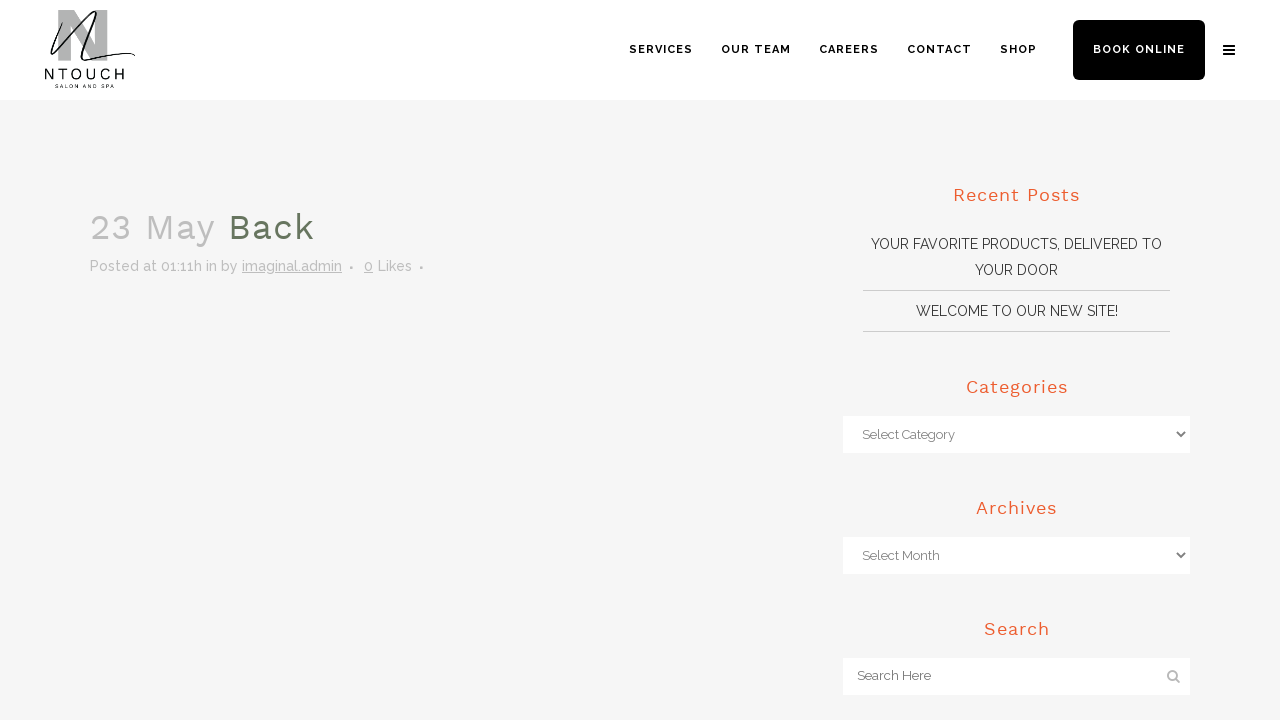

--- FILE ---
content_type: text/html; charset=UTF-8
request_url: https://ntouchmassageandwellness.com/service/back-2/
body_size: 17213
content:
<!DOCTYPE html>
<html lang="en-US"
 xmlns:fb="http://ogp.me/ns/fb#">
<head>
	<meta charset="UTF-8" />
	
	<title>Back - Ntouch Massage and Wellness | Elizabethtown, KY</title>

				<meta name="viewport" content="width=device-width,initial-scale=1,user-scalable=no">
		
	<link rel="profile" href="https://gmpg.org/xfn/11" />
	<link rel="pingback" href="https://ntouchmassageandwellness.com/xmlrpc.php" />
	<link rel="shortcut icon" type="image/x-icon" href="https://ntouchmassageandwellness.com/wp-content/uploads/2021/07/0021-LogoUpdate-P3.png">
	<link rel="apple-touch-icon" href="https://ntouchmassageandwellness.com/wp-content/uploads/2021/07/0021-LogoUpdate-P3.png"/>
	<link href='//fonts.googleapis.com/css?family=Raleway:100,200,300,400,500,600,700,800,900,300italic,400italic|Raleway:100,200,300,400,500,600,700,800,900,300italic,400italic&subset=latin,latin-ext' rel='stylesheet' type='text/css'>
<meta name='robots' content='index, follow, max-image-preview:large, max-snippet:-1, max-video-preview:-1' />
	<style>img:is([sizes="auto" i], [sizes^="auto," i]) { contain-intrinsic-size: 3000px 1500px }</style>
	
	<!-- This site is optimized with the Yoast SEO plugin v26.6 - https://yoast.com/wordpress/plugins/seo/ -->
	<link rel="canonical" href="https://ntouchmassageandwellness.com/service/back-2/" />
	<meta property="og:locale" content="en_US" />
	<meta property="og:type" content="article" />
	<meta property="og:title" content="Back - Ntouch Massage and Wellness | Elizabethtown, KY" />
	<meta property="og:url" content="https://ntouchmassageandwellness.com/service/back-2/" />
	<meta property="og:site_name" content="Ntouch Massage and Wellness" />
	<meta property="article:publisher" content="https://www.facebook.com/ntouchwellnesscenter" />
	<meta property="article:modified_time" content="2023-06-12T18:38:27+00:00" />
	<meta name="twitter:card" content="summary_large_image" />
	<script type="application/ld+json" class="yoast-schema-graph">{"@context":"https://schema.org","@graph":[{"@type":"WebPage","@id":"https://ntouchmassageandwellness.com/service/back-2/","url":"https://ntouchmassageandwellness.com/service/back-2/","name":"Back - Ntouch Massage and Wellness | Elizabethtown, KY","isPartOf":{"@id":"https://ntouchmassageandwellness.com/#website"},"datePublished":"2023-05-23T01:11:10+00:00","dateModified":"2023-06-12T18:38:27+00:00","breadcrumb":{"@id":"https://ntouchmassageandwellness.com/service/back-2/#breadcrumb"},"inLanguage":"en-US","potentialAction":[{"@type":"ReadAction","target":["https://ntouchmassageandwellness.com/service/back-2/"]}]},{"@type":"BreadcrumbList","@id":"https://ntouchmassageandwellness.com/service/back-2/#breadcrumb","itemListElement":[{"@type":"ListItem","position":1,"name":"Home","item":"https://ntouchmassageandwellness.com/"},{"@type":"ListItem","position":2,"name":"Back"}]},{"@type":"WebSite","@id":"https://ntouchmassageandwellness.com/#website","url":"https://ntouchmassageandwellness.com/","name":"Ntouch Massage and Wellness","description":"Elizabethtown, KW","publisher":{"@id":"https://ntouchmassageandwellness.com/#organization"},"potentialAction":[{"@type":"SearchAction","target":{"@type":"EntryPoint","urlTemplate":"https://ntouchmassageandwellness.com/?s={search_term_string}"},"query-input":{"@type":"PropertyValueSpecification","valueRequired":true,"valueName":"search_term_string"}}],"inLanguage":"en-US"},{"@type":"Organization","@id":"https://ntouchmassageandwellness.com/#organization","name":"Ntouch Salon Spa an AVEDA Lifestyle Wellness Center","url":"https://ntouchmassageandwellness.com/","logo":{"@type":"ImageObject","inLanguage":"en-US","@id":"https://ntouchmassageandwellness.com/#/schema/logo/image/","url":"https://ntouchmassageandwellness.com/wp-content/uploads/2021/07/0021-LogoUpdate-P3.png","contentUrl":"https://ntouchmassageandwellness.com/wp-content/uploads/2021/07/0021-LogoUpdate-P3.png","width":1138,"height":1138,"caption":"Ntouch Salon Spa an AVEDA Lifestyle Wellness Center"},"image":{"@id":"https://ntouchmassageandwellness.com/#/schema/logo/image/"},"sameAs":["https://www.facebook.com/ntouchwellnesscenter","https://www.instagram.com/ntouchsalonandspa/","https://www.tiktok.com/@ntouchsalonspa?is_from_webapp=1&sender_device=pc"]}]}</script>
	<!-- / Yoast SEO plugin. -->


<link rel='dns-prefetch' href='//maps.googleapis.com' />
<link rel='dns-prefetch' href='//fonts.googleapis.com' />
<link rel='dns-prefetch' href='//www.demandforce.com' />
<link rel="alternate" type="application/rss+xml" title="Ntouch Massage and Wellness &raquo; Feed" href="https://ntouchmassageandwellness.com/feed/" />
<link rel="alternate" type="application/rss+xml" title="Ntouch Massage and Wellness &raquo; Comments Feed" href="https://ntouchmassageandwellness.com/comments/feed/" />
<script type="text/javascript">
/* <![CDATA[ */
window._wpemojiSettings = {"baseUrl":"https:\/\/s.w.org\/images\/core\/emoji\/16.0.1\/72x72\/","ext":".png","svgUrl":"https:\/\/s.w.org\/images\/core\/emoji\/16.0.1\/svg\/","svgExt":".svg","source":{"concatemoji":"https:\/\/ntouchmassageandwellness.com\/wp-includes\/js\/wp-emoji-release.min.js?ver=6.8.3"}};
/*! This file is auto-generated */
!function(s,n){var o,i,e;function c(e){try{var t={supportTests:e,timestamp:(new Date).valueOf()};sessionStorage.setItem(o,JSON.stringify(t))}catch(e){}}function p(e,t,n){e.clearRect(0,0,e.canvas.width,e.canvas.height),e.fillText(t,0,0);var t=new Uint32Array(e.getImageData(0,0,e.canvas.width,e.canvas.height).data),a=(e.clearRect(0,0,e.canvas.width,e.canvas.height),e.fillText(n,0,0),new Uint32Array(e.getImageData(0,0,e.canvas.width,e.canvas.height).data));return t.every(function(e,t){return e===a[t]})}function u(e,t){e.clearRect(0,0,e.canvas.width,e.canvas.height),e.fillText(t,0,0);for(var n=e.getImageData(16,16,1,1),a=0;a<n.data.length;a++)if(0!==n.data[a])return!1;return!0}function f(e,t,n,a){switch(t){case"flag":return n(e,"\ud83c\udff3\ufe0f\u200d\u26a7\ufe0f","\ud83c\udff3\ufe0f\u200b\u26a7\ufe0f")?!1:!n(e,"\ud83c\udde8\ud83c\uddf6","\ud83c\udde8\u200b\ud83c\uddf6")&&!n(e,"\ud83c\udff4\udb40\udc67\udb40\udc62\udb40\udc65\udb40\udc6e\udb40\udc67\udb40\udc7f","\ud83c\udff4\u200b\udb40\udc67\u200b\udb40\udc62\u200b\udb40\udc65\u200b\udb40\udc6e\u200b\udb40\udc67\u200b\udb40\udc7f");case"emoji":return!a(e,"\ud83e\udedf")}return!1}function g(e,t,n,a){var r="undefined"!=typeof WorkerGlobalScope&&self instanceof WorkerGlobalScope?new OffscreenCanvas(300,150):s.createElement("canvas"),o=r.getContext("2d",{willReadFrequently:!0}),i=(o.textBaseline="top",o.font="600 32px Arial",{});return e.forEach(function(e){i[e]=t(o,e,n,a)}),i}function t(e){var t=s.createElement("script");t.src=e,t.defer=!0,s.head.appendChild(t)}"undefined"!=typeof Promise&&(o="wpEmojiSettingsSupports",i=["flag","emoji"],n.supports={everything:!0,everythingExceptFlag:!0},e=new Promise(function(e){s.addEventListener("DOMContentLoaded",e,{once:!0})}),new Promise(function(t){var n=function(){try{var e=JSON.parse(sessionStorage.getItem(o));if("object"==typeof e&&"number"==typeof e.timestamp&&(new Date).valueOf()<e.timestamp+604800&&"object"==typeof e.supportTests)return e.supportTests}catch(e){}return null}();if(!n){if("undefined"!=typeof Worker&&"undefined"!=typeof OffscreenCanvas&&"undefined"!=typeof URL&&URL.createObjectURL&&"undefined"!=typeof Blob)try{var e="postMessage("+g.toString()+"("+[JSON.stringify(i),f.toString(),p.toString(),u.toString()].join(",")+"));",a=new Blob([e],{type:"text/javascript"}),r=new Worker(URL.createObjectURL(a),{name:"wpTestEmojiSupports"});return void(r.onmessage=function(e){c(n=e.data),r.terminate(),t(n)})}catch(e){}c(n=g(i,f,p,u))}t(n)}).then(function(e){for(var t in e)n.supports[t]=e[t],n.supports.everything=n.supports.everything&&n.supports[t],"flag"!==t&&(n.supports.everythingExceptFlag=n.supports.everythingExceptFlag&&n.supports[t]);n.supports.everythingExceptFlag=n.supports.everythingExceptFlag&&!n.supports.flag,n.DOMReady=!1,n.readyCallback=function(){n.DOMReady=!0}}).then(function(){return e}).then(function(){var e;n.supports.everything||(n.readyCallback(),(e=n.source||{}).concatemoji?t(e.concatemoji):e.wpemoji&&e.twemoji&&(t(e.twemoji),t(e.wpemoji)))}))}((window,document),window._wpemojiSettings);
/* ]]> */
</script>
<style id='wp-emoji-styles-inline-css' type='text/css'>

	img.wp-smiley, img.emoji {
		display: inline !important;
		border: none !important;
		box-shadow: none !important;
		height: 1em !important;
		width: 1em !important;
		margin: 0 0.07em !important;
		vertical-align: -0.1em !important;
		background: none !important;
		padding: 0 !important;
	}
</style>
<link rel='stylesheet' id='wp-block-library-css' href='https://ntouchmassageandwellness.com/wp-includes/css/dist/block-library/style.min.css?ver=6.8.3' type='text/css' media='all' />
<style id='classic-theme-styles-inline-css' type='text/css'>
/*! This file is auto-generated */
.wp-block-button__link{color:#fff;background-color:#32373c;border-radius:9999px;box-shadow:none;text-decoration:none;padding:calc(.667em + 2px) calc(1.333em + 2px);font-size:1.125em}.wp-block-file__button{background:#32373c;color:#fff;text-decoration:none}
</style>
<link rel='stylesheet' id='wp-components-css' href='https://ntouchmassageandwellness.com/wp-includes/css/dist/components/style.min.css?ver=6.8.3' type='text/css' media='all' />
<link rel='stylesheet' id='wp-preferences-css' href='https://ntouchmassageandwellness.com/wp-includes/css/dist/preferences/style.min.css?ver=6.8.3' type='text/css' media='all' />
<link rel='stylesheet' id='wp-block-editor-css' href='https://ntouchmassageandwellness.com/wp-includes/css/dist/block-editor/style.min.css?ver=6.8.3' type='text/css' media='all' />
<link rel='stylesheet' id='popup-maker-block-library-style-css' href='https://ntouchmassageandwellness.com/wp-content/plugins/popup-maker/dist/packages/block-library-style.css?ver=dbea705cfafe089d65f1' type='text/css' media='all' />
<style id='global-styles-inline-css' type='text/css'>
:root{--wp--preset--aspect-ratio--square: 1;--wp--preset--aspect-ratio--4-3: 4/3;--wp--preset--aspect-ratio--3-4: 3/4;--wp--preset--aspect-ratio--3-2: 3/2;--wp--preset--aspect-ratio--2-3: 2/3;--wp--preset--aspect-ratio--16-9: 16/9;--wp--preset--aspect-ratio--9-16: 9/16;--wp--preset--color--black: #000000;--wp--preset--color--cyan-bluish-gray: #abb8c3;--wp--preset--color--white: #ffffff;--wp--preset--color--pale-pink: #f78da7;--wp--preset--color--vivid-red: #cf2e2e;--wp--preset--color--luminous-vivid-orange: #ff6900;--wp--preset--color--luminous-vivid-amber: #fcb900;--wp--preset--color--light-green-cyan: #7bdcb5;--wp--preset--color--vivid-green-cyan: #00d084;--wp--preset--color--pale-cyan-blue: #8ed1fc;--wp--preset--color--vivid-cyan-blue: #0693e3;--wp--preset--color--vivid-purple: #9b51e0;--wp--preset--gradient--vivid-cyan-blue-to-vivid-purple: linear-gradient(135deg,rgba(6,147,227,1) 0%,rgb(155,81,224) 100%);--wp--preset--gradient--light-green-cyan-to-vivid-green-cyan: linear-gradient(135deg,rgb(122,220,180) 0%,rgb(0,208,130) 100%);--wp--preset--gradient--luminous-vivid-amber-to-luminous-vivid-orange: linear-gradient(135deg,rgba(252,185,0,1) 0%,rgba(255,105,0,1) 100%);--wp--preset--gradient--luminous-vivid-orange-to-vivid-red: linear-gradient(135deg,rgba(255,105,0,1) 0%,rgb(207,46,46) 100%);--wp--preset--gradient--very-light-gray-to-cyan-bluish-gray: linear-gradient(135deg,rgb(238,238,238) 0%,rgb(169,184,195) 100%);--wp--preset--gradient--cool-to-warm-spectrum: linear-gradient(135deg,rgb(74,234,220) 0%,rgb(151,120,209) 20%,rgb(207,42,186) 40%,rgb(238,44,130) 60%,rgb(251,105,98) 80%,rgb(254,248,76) 100%);--wp--preset--gradient--blush-light-purple: linear-gradient(135deg,rgb(255,206,236) 0%,rgb(152,150,240) 100%);--wp--preset--gradient--blush-bordeaux: linear-gradient(135deg,rgb(254,205,165) 0%,rgb(254,45,45) 50%,rgb(107,0,62) 100%);--wp--preset--gradient--luminous-dusk: linear-gradient(135deg,rgb(255,203,112) 0%,rgb(199,81,192) 50%,rgb(65,88,208) 100%);--wp--preset--gradient--pale-ocean: linear-gradient(135deg,rgb(255,245,203) 0%,rgb(182,227,212) 50%,rgb(51,167,181) 100%);--wp--preset--gradient--electric-grass: linear-gradient(135deg,rgb(202,248,128) 0%,rgb(113,206,126) 100%);--wp--preset--gradient--midnight: linear-gradient(135deg,rgb(2,3,129) 0%,rgb(40,116,252) 100%);--wp--preset--font-size--small: 13px;--wp--preset--font-size--medium: 20px;--wp--preset--font-size--large: 36px;--wp--preset--font-size--x-large: 42px;--wp--preset--spacing--20: 0.44rem;--wp--preset--spacing--30: 0.67rem;--wp--preset--spacing--40: 1rem;--wp--preset--spacing--50: 1.5rem;--wp--preset--spacing--60: 2.25rem;--wp--preset--spacing--70: 3.38rem;--wp--preset--spacing--80: 5.06rem;--wp--preset--shadow--natural: 6px 6px 9px rgba(0, 0, 0, 0.2);--wp--preset--shadow--deep: 12px 12px 50px rgba(0, 0, 0, 0.4);--wp--preset--shadow--sharp: 6px 6px 0px rgba(0, 0, 0, 0.2);--wp--preset--shadow--outlined: 6px 6px 0px -3px rgba(255, 255, 255, 1), 6px 6px rgba(0, 0, 0, 1);--wp--preset--shadow--crisp: 6px 6px 0px rgba(0, 0, 0, 1);}:where(.is-layout-flex){gap: 0.5em;}:where(.is-layout-grid){gap: 0.5em;}body .is-layout-flex{display: flex;}.is-layout-flex{flex-wrap: wrap;align-items: center;}.is-layout-flex > :is(*, div){margin: 0;}body .is-layout-grid{display: grid;}.is-layout-grid > :is(*, div){margin: 0;}:where(.wp-block-columns.is-layout-flex){gap: 2em;}:where(.wp-block-columns.is-layout-grid){gap: 2em;}:where(.wp-block-post-template.is-layout-flex){gap: 1.25em;}:where(.wp-block-post-template.is-layout-grid){gap: 1.25em;}.has-black-color{color: var(--wp--preset--color--black) !important;}.has-cyan-bluish-gray-color{color: var(--wp--preset--color--cyan-bluish-gray) !important;}.has-white-color{color: var(--wp--preset--color--white) !important;}.has-pale-pink-color{color: var(--wp--preset--color--pale-pink) !important;}.has-vivid-red-color{color: var(--wp--preset--color--vivid-red) !important;}.has-luminous-vivid-orange-color{color: var(--wp--preset--color--luminous-vivid-orange) !important;}.has-luminous-vivid-amber-color{color: var(--wp--preset--color--luminous-vivid-amber) !important;}.has-light-green-cyan-color{color: var(--wp--preset--color--light-green-cyan) !important;}.has-vivid-green-cyan-color{color: var(--wp--preset--color--vivid-green-cyan) !important;}.has-pale-cyan-blue-color{color: var(--wp--preset--color--pale-cyan-blue) !important;}.has-vivid-cyan-blue-color{color: var(--wp--preset--color--vivid-cyan-blue) !important;}.has-vivid-purple-color{color: var(--wp--preset--color--vivid-purple) !important;}.has-black-background-color{background-color: var(--wp--preset--color--black) !important;}.has-cyan-bluish-gray-background-color{background-color: var(--wp--preset--color--cyan-bluish-gray) !important;}.has-white-background-color{background-color: var(--wp--preset--color--white) !important;}.has-pale-pink-background-color{background-color: var(--wp--preset--color--pale-pink) !important;}.has-vivid-red-background-color{background-color: var(--wp--preset--color--vivid-red) !important;}.has-luminous-vivid-orange-background-color{background-color: var(--wp--preset--color--luminous-vivid-orange) !important;}.has-luminous-vivid-amber-background-color{background-color: var(--wp--preset--color--luminous-vivid-amber) !important;}.has-light-green-cyan-background-color{background-color: var(--wp--preset--color--light-green-cyan) !important;}.has-vivid-green-cyan-background-color{background-color: var(--wp--preset--color--vivid-green-cyan) !important;}.has-pale-cyan-blue-background-color{background-color: var(--wp--preset--color--pale-cyan-blue) !important;}.has-vivid-cyan-blue-background-color{background-color: var(--wp--preset--color--vivid-cyan-blue) !important;}.has-vivid-purple-background-color{background-color: var(--wp--preset--color--vivid-purple) !important;}.has-black-border-color{border-color: var(--wp--preset--color--black) !important;}.has-cyan-bluish-gray-border-color{border-color: var(--wp--preset--color--cyan-bluish-gray) !important;}.has-white-border-color{border-color: var(--wp--preset--color--white) !important;}.has-pale-pink-border-color{border-color: var(--wp--preset--color--pale-pink) !important;}.has-vivid-red-border-color{border-color: var(--wp--preset--color--vivid-red) !important;}.has-luminous-vivid-orange-border-color{border-color: var(--wp--preset--color--luminous-vivid-orange) !important;}.has-luminous-vivid-amber-border-color{border-color: var(--wp--preset--color--luminous-vivid-amber) !important;}.has-light-green-cyan-border-color{border-color: var(--wp--preset--color--light-green-cyan) !important;}.has-vivid-green-cyan-border-color{border-color: var(--wp--preset--color--vivid-green-cyan) !important;}.has-pale-cyan-blue-border-color{border-color: var(--wp--preset--color--pale-cyan-blue) !important;}.has-vivid-cyan-blue-border-color{border-color: var(--wp--preset--color--vivid-cyan-blue) !important;}.has-vivid-purple-border-color{border-color: var(--wp--preset--color--vivid-purple) !important;}.has-vivid-cyan-blue-to-vivid-purple-gradient-background{background: var(--wp--preset--gradient--vivid-cyan-blue-to-vivid-purple) !important;}.has-light-green-cyan-to-vivid-green-cyan-gradient-background{background: var(--wp--preset--gradient--light-green-cyan-to-vivid-green-cyan) !important;}.has-luminous-vivid-amber-to-luminous-vivid-orange-gradient-background{background: var(--wp--preset--gradient--luminous-vivid-amber-to-luminous-vivid-orange) !important;}.has-luminous-vivid-orange-to-vivid-red-gradient-background{background: var(--wp--preset--gradient--luminous-vivid-orange-to-vivid-red) !important;}.has-very-light-gray-to-cyan-bluish-gray-gradient-background{background: var(--wp--preset--gradient--very-light-gray-to-cyan-bluish-gray) !important;}.has-cool-to-warm-spectrum-gradient-background{background: var(--wp--preset--gradient--cool-to-warm-spectrum) !important;}.has-blush-light-purple-gradient-background{background: var(--wp--preset--gradient--blush-light-purple) !important;}.has-blush-bordeaux-gradient-background{background: var(--wp--preset--gradient--blush-bordeaux) !important;}.has-luminous-dusk-gradient-background{background: var(--wp--preset--gradient--luminous-dusk) !important;}.has-pale-ocean-gradient-background{background: var(--wp--preset--gradient--pale-ocean) !important;}.has-electric-grass-gradient-background{background: var(--wp--preset--gradient--electric-grass) !important;}.has-midnight-gradient-background{background: var(--wp--preset--gradient--midnight) !important;}.has-small-font-size{font-size: var(--wp--preset--font-size--small) !important;}.has-medium-font-size{font-size: var(--wp--preset--font-size--medium) !important;}.has-large-font-size{font-size: var(--wp--preset--font-size--large) !important;}.has-x-large-font-size{font-size: var(--wp--preset--font-size--x-large) !important;}
:where(.wp-block-post-template.is-layout-flex){gap: 1.25em;}:where(.wp-block-post-template.is-layout-grid){gap: 1.25em;}
:where(.wp-block-columns.is-layout-flex){gap: 2em;}:where(.wp-block-columns.is-layout-grid){gap: 2em;}
:root :where(.wp-block-pullquote){font-size: 1.5em;line-height: 1.6;}
</style>
<link rel='stylesheet' id='layerslider-css' href='https://ntouchmassageandwellness.com/wp-content/plugins/LayerSlider/static/css/layerslider.css?ver=5.1.1' type='text/css' media='all' />
<link rel='stylesheet' id='ls-google-fonts-css' href='https://fonts.googleapis.com/css?family=Lato:100,300,regular,700,900|Open+Sans:300|Indie+Flower:regular|Oswald:300,regular,700&#038;subset=latin,latin-ext' type='text/css' media='all' />
<link rel='stylesheet' id='dazzler_team_m-font-awesome-front-css' href='https://ntouchmassageandwellness.com/wp-content/plugins/dazzlersoft-teams/assets/css/font-awesome/css/font-awesome.min.css?ver=6.8.3' type='text/css' media='all' />
<link rel='stylesheet' id='dazzler_team_m_bootstrap-front-css' href='https://ntouchmassageandwellness.com/wp-content/plugins/dazzlersoft-teams/assets/css/bootstrap-front.css?ver=6.8.3' type='text/css' media='all' />
<link rel='stylesheet' id='dazzler_team_m_teams_css-css' href='https://ntouchmassageandwellness.com/wp-content/plugins/dazzlersoft-teams/assets/css/teams.css?ver=6.8.3' type='text/css' media='all' />
<link rel='stylesheet' id='service-styles-css' href='https://ntouchmassageandwellness.com/wp-content/plugins/im-services-manager/css/styles.css?ver=1.0' type='text/css' media='all' />
<link rel='stylesheet' id='wppopups-base-css' href='https://ntouchmassageandwellness.com/wp-content/plugins/wp-popups-lite/src/assets/css/wppopups-base.css?ver=2.2.0.3' type='text/css' media='all' />
<link rel='stylesheet' id='default_style-css' href='https://ntouchmassageandwellness.com/wp-content/themes/bridge/style.css?ver=6.8.3' type='text/css' media='all' />
<link rel='stylesheet' id='qode_font_awesome-css' href='https://ntouchmassageandwellness.com/wp-content/themes/bridge/css/font-awesome/css/font-awesome.min.css?ver=6.8.3' type='text/css' media='all' />
<link rel='stylesheet' id='qode_font_elegant-css' href='https://ntouchmassageandwellness.com/wp-content/themes/bridge/css/elegant-icons/style.min.css?ver=6.8.3' type='text/css' media='all' />
<link rel='stylesheet' id='qode_linea_icons-css' href='https://ntouchmassageandwellness.com/wp-content/themes/bridge/css/linea-icons/style.css?ver=6.8.3' type='text/css' media='all' />
<link rel='stylesheet' id='stylesheet-css' href='https://ntouchmassageandwellness.com/wp-content/themes/bridge/css/stylesheet.min.css?ver=6.8.3' type='text/css' media='all' />
<link rel='stylesheet' id='qode_print-css' href='https://ntouchmassageandwellness.com/wp-content/themes/bridge/css/print.css?ver=6.8.3' type='text/css' media='all' />
<link rel='stylesheet' id='mac_stylesheet-css' href='https://ntouchmassageandwellness.com/wp-content/themes/bridge/css/mac_stylesheet.css?ver=6.8.3' type='text/css' media='all' />
<link rel='stylesheet' id='webkit-css' href='https://ntouchmassageandwellness.com/wp-content/themes/bridge/css/webkit_stylesheet.css?ver=6.8.3' type='text/css' media='all' />
<link rel='stylesheet' id='style_dynamic-css' href='https://ntouchmassageandwellness.com/wp-content/themes/bridge/css/style_dynamic.css?ver=1761670152' type='text/css' media='all' />
<link rel='stylesheet' id='responsive-css' href='https://ntouchmassageandwellness.com/wp-content/themes/bridge/css/responsive.min.css?ver=6.8.3' type='text/css' media='all' />
<link rel='stylesheet' id='style_dynamic_responsive-css' href='https://ntouchmassageandwellness.com/wp-content/themes/bridge/css/style_dynamic_responsive.css?ver=1761670152' type='text/css' media='all' />
<link rel='stylesheet' id='js_composer_front-css' href='https://ntouchmassageandwellness.com/wp-content/plugins/js_composer/assets/css/js_composer.min.css?ver=6.11.0' type='text/css' media='all' />
<link rel='stylesheet' id='custom_css-css' href='https://ntouchmassageandwellness.com/wp-content/themes/bridge/css/custom_css.css?ver=1761670152' type='text/css' media='all' />
<link rel='stylesheet' id='youtube-channel-gallery-css' href='https://ntouchmassageandwellness.com/wp-content/plugins/youtube-channel-gallery/styles.css?ver=6.8.3' type='text/css' media='all' />
<link rel='stylesheet' id='jquery.magnific-popup-css' href='https://ntouchmassageandwellness.com/wp-content/plugins/youtube-channel-gallery/magnific-popup.css?ver=6.8.3' type='text/css' media='all' />
<link rel='stylesheet' id='popup-maker-site-css' href='//ntouchmassageandwellness.com/wp-content/uploads/pum/pum-site-styles.css?generated=1755495399&#038;ver=1.21.5' type='text/css' media='all' />
<link rel='stylesheet' id='childstyle-css' href='https://ntouchmassageandwellness.com/wp-content/themes/bridge-child/style.css?ver=6.8.3' type='text/css' media='all' />
<link rel='stylesheet' id='demandforce-css-css' href='//www.demandforce.com/widget/css/widget.css?ver=6.8.3' type='text/css' media='all' />
<link rel='stylesheet' id='tmm-css' href='https://ntouchmassageandwellness.com/wp-content/plugins/team-members/inc/css/tmm_style.css?ver=6.8.3' type='text/css' media='all' />
<script type="text/javascript" src="https://ntouchmassageandwellness.com/wp-includes/js/jquery/jquery.min.js?ver=3.7.1" id="jquery-core-js"></script>
<script type="text/javascript" src="https://ntouchmassageandwellness.com/wp-includes/js/jquery/jquery-migrate.min.js?ver=3.4.1" id="jquery-migrate-js"></script>
<script type="text/javascript" src="https://ntouchmassageandwellness.com/wp-content/plugins/LayerSlider/static/js/layerslider.kreaturamedia.jquery.js?ver=5.1.1" id="layerslider-js"></script>
<script type="text/javascript" src="https://ntouchmassageandwellness.com/wp-content/plugins/LayerSlider/static/js/greensock.js?ver=1.11.2" id="greensock-js"></script>
<script type="text/javascript" src="https://ntouchmassageandwellness.com/wp-content/plugins/LayerSlider/static/js/layerslider.transitions.js?ver=5.1.1" id="layerslider-transitions-js"></script>
<link rel="https://api.w.org/" href="https://ntouchmassageandwellness.com/wp-json/" /><link rel="EditURI" type="application/rsd+xml" title="RSD" href="https://ntouchmassageandwellness.com/xmlrpc.php?rsd" />
<link rel='shortlink' href='https://ntouchmassageandwellness.com/?p=18638' />
<link rel="alternate" title="oEmbed (JSON)" type="application/json+oembed" href="https://ntouchmassageandwellness.com/wp-json/oembed/1.0/embed?url=https%3A%2F%2Fntouchmassageandwellness.com%2Fservice%2Fback-2%2F" />
<link rel="alternate" title="oEmbed (XML)" type="text/xml+oembed" href="https://ntouchmassageandwellness.com/wp-json/oembed/1.0/embed?url=https%3A%2F%2Fntouchmassageandwellness.com%2Fservice%2Fback-2%2F&#038;format=xml" />
<!-- start Simple Custom CSS and JS -->

<link href="https://stackpath.bootstrapcdn.com/font-awesome/4.7.0/css/font-awesome.min.css" rel="stylesheet" integrity="sha384-wvfXpqpZZVQGK6TAh5PVlGOfQNHSoD2xbE+QkPxCAFlNEevoEH3Sl0sibVcOQVnN" crossorigin="anonymous">
<link href="https://fonts.googleapis.com/css?family=Roboto&display=swap" rel="stylesheet">
<link href="https://fonts.googleapis.com/css?family=Montserrat&display=swap" rel="stylesheet"><!-- end Simple Custom CSS and JS -->
<meta property="fb:app_id" content="200075850356025"/><meta name="generator" content="Powered by WPBakery Page Builder - drag and drop page builder for WordPress."/>
<noscript><style> .wpb_animate_when_almost_visible { opacity: 1; }</style></noscript></head>

<body data-rsssl=1 class="wp-singular service-template-default single single-service postid-18638 wp-theme-bridge wp-child-theme-bridge-child  side_area_uncovered_from_content qode-child-theme-ver-1.0.31 qode-theme-ver-9.1.2 wpb-js-composer js-comp-ver-6.11.0 vc_responsive">
	
<!-- LAST MINUTE POP UP -->
<div id="lastMinute" style="display:none !important;">
<a class="qbutton" style="box-shadow: 2px 5px 10px 2px rgba(0,0,0,0.15);" href="http://webopenings.com/app/Salon?from=MICRO_PAGE_OPENINGS_FACEBOOK_FULL&locationID=101337" target="_blank">Last Minute Appointments &raquo;</a>
</div>
<!-- END LAST MINUTE POP UP -->

						<section class="side_menu right ">
                        <a href="#" target="_self" class="close_side_menu"></a>
			<div id="text-2" class="widget widget_text posts_holder">			<div class="textwidget"><h3>ADDRESS</h3>
1900 N Dixie Hwy<br />
Elizabethtown, KY 42701

<div class="separator  transparent center  " style="margin-top: 12px;margin-bottom: 2px;"></div>


<span class='q_social_icon_holder circle_social' ><a href='https://twitter.com/NtouchMassage' target='_blank'><span class='fa-stack fa-lg' style=''><i class="qode_icon_font_awesome fa fa-twitter " style="" ></i></span></a></span>

<span class='q_social_icon_holder circle_social' ><a href='https://www.facebook.com/ntouchwellnesscenter/?fref=ts' target='_blank'><span class='fa-stack fa-lg' style=''><i class="qode_icon_font_awesome fa fa-facebook " style="" ></i></span></a></span>

<span class='q_social_icon_holder circle_social' ><a href='https://www.instagram.com/ntouchsalonandspa/' target='_blank'><span class='fa-stack fa-lg' style=''><i class="qode_icon_font_awesome fa fa-instagram " style="" ></i></span></a></span>

<br /><br /><br />

<h3>Hours</h3>
Monday 9am - 4pm (retail only) <br>
Tuesday 9am - 7pm<br>
Wednesday 9am -7pm<br>
Thursday 9am - 7pm<br>
Friday 9am - 6pm<br>
Saturday 9am - 1pm

<br /><br /><br />
<span id="side-phone">Phone: (270) 982-1221</span></div>
		</div>		</section>
			<div class="wrapper">
	<div class="wrapper_inner">
	<!-- Google Analytics start -->
		<!-- Google Analytics end -->

	


<header class=" scroll_header_top_area  stick scrolled_not_transparent with_hover_bg_color page_header">
    <div class="header_inner clearfix">

		<div class="header_top_bottom_holder">
		<div class="header_bottom clearfix" style=' background-color:rgba(103, 117, 95, 1);' >
		    				<div class="container">
					<div class="container_inner clearfix">
                    			                					<div class="header_inner_left">
                        													<div class="mobile_menu_button">
                                <span>
                                    <i class="qode_icon_font_awesome fa fa-bars " ></i>                                </span>
                            </div>
												<div class="logo_wrapper">
                            							<div class="q_logo">
								<a href="https://ntouchmassageandwellness.com/">
									<img class="normal" src="https://ntouchmassageandwellness.com/wp-content/uploads/2021/07/0021-LogoUpdate-NoCircle-Black-P3.png" alt="Touch Salon"/>
									<img class="light" src="https://ntouchmassageandwellness.com/wp-content/uploads/2021/07/0021-LogoUpdate-NoCircle-Black-P3.png" alt="Touch Salon"/>
									<img class="dark" src="https://ntouchmassageandwellness.com/wp-content/uploads/2021/07/0021-LogoUpdate-NoCircle-White-P3.png" alt="Touch Salon"/>
									<img class="sticky" src="https://ntouchmassageandwellness.com/wp-content/uploads/2021/07/0021-LogoUpdate-NoCircle-Black-P3.png" alt="Touch Salon"/>
									<img class="mobile" src="https://ntouchmassageandwellness.com/wp-content/uploads/2021/07/0021-LogoUpdate-NoCircle-Black-P3.png" alt="Touch Salon"/>
																	</a>
							</div>
                            						</div>
                                                					</div>
                    					                                                							<div class="header_inner_right">
                                <div class="side_menu_button_wrapper right">
																		                                    <div class="side_menu_button">
									
										                                                                                                                            <a class="side_menu_button_link normal" href="javascript:void(0)">
                                                <i class="qode_icon_font_awesome fa fa-bars " ></i>                                            </a>
										                                    </div>
                                </div>
							</div>
												
						
						<nav class="main_menu drop_down center">
						<ul id="menu-primary" class=""><li id="nav-menu-item-16864" class="menu-item menu-item-type-post_type menu-item-object-page menu-item-has-children  has_sub narrow"><a href="https://ntouchmassageandwellness.com/services/hair/" class=""><i class="menu_icon blank fa"></i><span>Services</span><span class="plus"></span></a>
<div class="second"><div class="inner"><ul>
	<li id="nav-menu-item-16527" class="menu-item menu-item-type-post_type menu-item-object-page "><a href="https://ntouchmassageandwellness.com/services/hair/" class=""><i class="menu_icon blank fa"></i><span>Salon</span><span class="plus"></span></a></li>
	<li id="nav-menu-item-18301" class="menu-item menu-item-type-post_type menu-item-object-page "><a href="https://ntouchmassageandwellness.com/services/online-consultation/" class=""><i class="menu_icon blank fa"></i><span>Color Consultation</span><span class="plus"></span></a></li>
	<li id="nav-menu-item-16526" class="menu-item menu-item-type-post_type menu-item-object-page "><a href="https://ntouchmassageandwellness.com/services/nails-waxing-makeup/" class=""><i class="menu_icon blank fa"></i><span>Waxing and Makeup</span><span class="plus"></span></a></li>
	<li id="nav-menu-item-16524" class="menu-item menu-item-type-post_type menu-item-object-page "><a href="https://ntouchmassageandwellness.com/services/spa/" class=""><i class="menu_icon blank fa"></i><span>Spa</span><span class="plus"></span></a></li>
	<li id="nav-menu-item-18212" class="menu-item menu-item-type-post_type menu-item-object-page "><a href="https://ntouchmassageandwellness.com/services/extensions/" class=""><i class="menu_icon blank fa"></i><span>Extensions</span><span class="plus"></span></a></li>
	<li id="nav-menu-item-18535" class="menu-item menu-item-type-post_type menu-item-object-page "><a href="https://ntouchmassageandwellness.com/specials/express-color-services/" class=""><i class="menu_icon blank fa"></i><span>Express Color Services</span><span class="plus"></span></a></li>
	<li id="nav-menu-item-18663" class="menu-item menu-item-type-post_type menu-item-object-page "><a href="https://ntouchmassageandwellness.com/services/hydrafacials/" class=""><i class="menu_icon blank fa"></i><span>HydraFacial</span><span class="plus"></span></a></li>
	<li id="nav-menu-item-16525" class="menu-item menu-item-type-post_type menu-item-object-page "><a href="https://ntouchmassageandwellness.com/packages/" class=""><i class="menu_icon blank fa"></i><span>Packages</span><span class="plus"></span></a></li>
	<li id="nav-menu-item-16523" class="menu-item menu-item-type-post_type menu-item-object-page "><a href="https://ntouchmassageandwellness.com/services/yoga-and-wellness/" class=""><i class="menu_icon blank fa"></i><span>Yoga and Wellness</span><span class="plus"></span></a></li>
	<li id="nav-menu-item-18196" class="menu-item menu-item-type-post_type menu-item-object-page "><a href="https://ntouchmassageandwellness.com/policies/" class=""><i class="menu_icon blank fa"></i><span>Policies</span><span class="plus"></span></a></li>
</ul></div></div>
</li>
<li id="nav-menu-item-16546" class="menu-item menu-item-type-post_type menu-item-object-page  narrow"><a href="https://ntouchmassageandwellness.com/our-team/" class=""><i class="menu_icon blank fa"></i><span>Our Team</span><span class="plus"></span></a></li>
<li id="nav-menu-item-17969" class="menu-item menu-item-type-post_type menu-item-object-page menu-item-has-children  has_sub narrow"><a href="https://ntouchmassageandwellness.com/careers/" class=""><i class="menu_icon blank fa"></i><span>Careers</span><span class="plus"></span></a>
<div class="second"><div class="inner"><ul>
	<li id="nav-menu-item-17971" class="menu-item menu-item-type-post_type menu-item-object-page "><a href="https://ntouchmassageandwellness.com/apply-online/" class=""><i class="menu_icon blank fa"></i><span>Apply Online</span><span class="plus"></span></a></li>
</ul></div></div>
</li>
<li id="nav-menu-item-16420" class="menu-item menu-item-type-post_type menu-item-object-page menu-item-has-children  has_sub narrow"><a href="https://ntouchmassageandwellness.com/contact/" class=""><i class="menu_icon blank fa"></i><span>Contact</span><span class="plus"></span></a>
<div class="second"><div class="inner"><ul>
	<li id="nav-menu-item-17972" class="menu-item menu-item-type-post_type menu-item-object-page "><a href="https://ntouchmassageandwellness.com/donation-requests/" class=""><i class="menu_icon blank fa"></i><span>Donation Requests</span><span class="plus"></span></a></li>
	<li id="nav-menu-item-17974" class="menu-item menu-item-type-post_type menu-item-object-page "><a href="https://ntouchmassageandwellness.com/location/" class=""><i class="menu_icon blank fa"></i><span>Location</span><span class="plus"></span></a></li>
</ul></div></div>
</li>
<li id="nav-menu-item-17138" class="menu-item menu-item-type-post_type menu-item-object-page menu-item-has-children  has_sub narrow"><a href="https://ntouchmassageandwellness.com/why-aveda/" class=""><i class="menu_icon blank fa"></i><span>Shop</span><span class="plus"></span></a>
<div class="second"><div class="inner"><ul>
	<li id="nav-menu-item-18867" class="menu-item menu-item-type-custom menu-item-object-custom "><a href="#gift-cards" class=""><i class="menu_icon blank fa"></i><span>Gift Cards</span><span class="plus"></span></a></li>
	<li id="nav-menu-item-16419" class="menu-item menu-item-type-custom menu-item-object-custom "><a target="_blank" href="https://www.aveda.com/locator/get_the_facts.tmpl?vanity=1&amp;SalonID=17820" class=""><i class="menu_icon blank fa"></i><span>Shop Aveda</span><span class="plus"></span></a></li>
	<li id="nav-menu-item-16414" class="menu-item menu-item-type-post_type menu-item-object-page "><a href="https://ntouchmassageandwellness.com/why-aveda/" class=""><i class="menu_icon blank fa"></i><span>Why Aveda</span><span class="plus"></span></a></li>
	<li id="nav-menu-item-16417" class="menu-item menu-item-type-post_type menu-item-object-page "><a href="https://ntouchmassageandwellness.com/why-aveda/aveda-plus-rewards/" class=""><i class="menu_icon blank fa"></i><span>Aveda Plus Rewards</span><span class="plus"></span></a></li>
	<li id="nav-menu-item-16415" class="menu-item menu-item-type-post_type menu-item-object-page "><a href="https://ntouchmassageandwellness.com/why-aveda/aveda-styling-videos/" class=""><i class="menu_icon blank fa"></i><span>Aveda Videos</span><span class="plus"></span></a></li>
	<li id="nav-menu-item-16416" class="menu-item menu-item-type-post_type menu-item-object-page "><a href="https://ntouchmassageandwellness.com/why-aveda/new-at-aveda/" class=""><i class="menu_icon blank fa"></i><span>New At Aveda</span><span class="plus"></span></a></li>
</ul></div></div>
</li>
<li id="nav-menu-item-18866" class="menu-item menu-item-type-custom menu-item-object-custom  narrow"><a href="#book-now" class=""><i class="menu_icon blank fa"></i><span>Book Online</span><span class="plus"></span></a></li>
</ul>						</nav>
						                        										<nav class="mobile_menu">
                        <ul id="menu-primary-1" class=""><li id="mobile-menu-item-16864" class="menu-item menu-item-type-post_type menu-item-object-page menu-item-has-children  has_sub"><a href="https://ntouchmassageandwellness.com/services/hair/" class=""><span>Services</span></a><span class="mobile_arrow"><i class="fa fa-angle-right"></i><i class="fa fa-angle-down"></i></span>
<ul class="sub_menu">
	<li id="mobile-menu-item-16527" class="menu-item menu-item-type-post_type menu-item-object-page "><a href="https://ntouchmassageandwellness.com/services/hair/" class=""><span>Salon</span></a><span class="mobile_arrow"><i class="fa fa-angle-right"></i><i class="fa fa-angle-down"></i></span></li>
	<li id="mobile-menu-item-18301" class="menu-item menu-item-type-post_type menu-item-object-page "><a href="https://ntouchmassageandwellness.com/services/online-consultation/" class=""><span>Color Consultation</span></a><span class="mobile_arrow"><i class="fa fa-angle-right"></i><i class="fa fa-angle-down"></i></span></li>
	<li id="mobile-menu-item-16526" class="menu-item menu-item-type-post_type menu-item-object-page "><a href="https://ntouchmassageandwellness.com/services/nails-waxing-makeup/" class=""><span>Waxing and Makeup</span></a><span class="mobile_arrow"><i class="fa fa-angle-right"></i><i class="fa fa-angle-down"></i></span></li>
	<li id="mobile-menu-item-16524" class="menu-item menu-item-type-post_type menu-item-object-page "><a href="https://ntouchmassageandwellness.com/services/spa/" class=""><span>Spa</span></a><span class="mobile_arrow"><i class="fa fa-angle-right"></i><i class="fa fa-angle-down"></i></span></li>
	<li id="mobile-menu-item-18212" class="menu-item menu-item-type-post_type menu-item-object-page "><a href="https://ntouchmassageandwellness.com/services/extensions/" class=""><span>Extensions</span></a><span class="mobile_arrow"><i class="fa fa-angle-right"></i><i class="fa fa-angle-down"></i></span></li>
	<li id="mobile-menu-item-18535" class="menu-item menu-item-type-post_type menu-item-object-page "><a href="https://ntouchmassageandwellness.com/specials/express-color-services/" class=""><span>Express Color Services</span></a><span class="mobile_arrow"><i class="fa fa-angle-right"></i><i class="fa fa-angle-down"></i></span></li>
	<li id="mobile-menu-item-18663" class="menu-item menu-item-type-post_type menu-item-object-page "><a href="https://ntouchmassageandwellness.com/services/hydrafacials/" class=""><span>HydraFacial</span></a><span class="mobile_arrow"><i class="fa fa-angle-right"></i><i class="fa fa-angle-down"></i></span></li>
	<li id="mobile-menu-item-16525" class="menu-item menu-item-type-post_type menu-item-object-page "><a href="https://ntouchmassageandwellness.com/packages/" class=""><span>Packages</span></a><span class="mobile_arrow"><i class="fa fa-angle-right"></i><i class="fa fa-angle-down"></i></span></li>
	<li id="mobile-menu-item-16523" class="menu-item menu-item-type-post_type menu-item-object-page "><a href="https://ntouchmassageandwellness.com/services/yoga-and-wellness/" class=""><span>Yoga and Wellness</span></a><span class="mobile_arrow"><i class="fa fa-angle-right"></i><i class="fa fa-angle-down"></i></span></li>
	<li id="mobile-menu-item-18196" class="menu-item menu-item-type-post_type menu-item-object-page "><a href="https://ntouchmassageandwellness.com/policies/" class=""><span>Policies</span></a><span class="mobile_arrow"><i class="fa fa-angle-right"></i><i class="fa fa-angle-down"></i></span></li>
</ul>
</li>
<li id="mobile-menu-item-16546" class="menu-item menu-item-type-post_type menu-item-object-page "><a href="https://ntouchmassageandwellness.com/our-team/" class=""><span>Our Team</span></a><span class="mobile_arrow"><i class="fa fa-angle-right"></i><i class="fa fa-angle-down"></i></span></li>
<li id="mobile-menu-item-17969" class="menu-item menu-item-type-post_type menu-item-object-page menu-item-has-children  has_sub"><a href="https://ntouchmassageandwellness.com/careers/" class=""><span>Careers</span></a><span class="mobile_arrow"><i class="fa fa-angle-right"></i><i class="fa fa-angle-down"></i></span>
<ul class="sub_menu">
	<li id="mobile-menu-item-17971" class="menu-item menu-item-type-post_type menu-item-object-page "><a href="https://ntouchmassageandwellness.com/apply-online/" class=""><span>Apply Online</span></a><span class="mobile_arrow"><i class="fa fa-angle-right"></i><i class="fa fa-angle-down"></i></span></li>
</ul>
</li>
<li id="mobile-menu-item-16420" class="menu-item menu-item-type-post_type menu-item-object-page menu-item-has-children  has_sub"><a href="https://ntouchmassageandwellness.com/contact/" class=""><span>Contact</span></a><span class="mobile_arrow"><i class="fa fa-angle-right"></i><i class="fa fa-angle-down"></i></span>
<ul class="sub_menu">
	<li id="mobile-menu-item-17972" class="menu-item menu-item-type-post_type menu-item-object-page "><a href="https://ntouchmassageandwellness.com/donation-requests/" class=""><span>Donation Requests</span></a><span class="mobile_arrow"><i class="fa fa-angle-right"></i><i class="fa fa-angle-down"></i></span></li>
	<li id="mobile-menu-item-17974" class="menu-item menu-item-type-post_type menu-item-object-page "><a href="https://ntouchmassageandwellness.com/location/" class=""><span>Location</span></a><span class="mobile_arrow"><i class="fa fa-angle-right"></i><i class="fa fa-angle-down"></i></span></li>
</ul>
</li>
<li id="mobile-menu-item-17138" class="menu-item menu-item-type-post_type menu-item-object-page menu-item-has-children  has_sub"><a href="https://ntouchmassageandwellness.com/why-aveda/" class=""><span>Shop</span></a><span class="mobile_arrow"><i class="fa fa-angle-right"></i><i class="fa fa-angle-down"></i></span>
<ul class="sub_menu">
	<li id="mobile-menu-item-18867" class="menu-item menu-item-type-custom menu-item-object-custom "><a href="#gift-cards" class=""><span>Gift Cards</span></a><span class="mobile_arrow"><i class="fa fa-angle-right"></i><i class="fa fa-angle-down"></i></span></li>
	<li id="mobile-menu-item-16419" class="menu-item menu-item-type-custom menu-item-object-custom "><a target="_blank" href="https://www.aveda.com/locator/get_the_facts.tmpl?vanity=1&amp;SalonID=17820" class=""><span>Shop Aveda</span></a><span class="mobile_arrow"><i class="fa fa-angle-right"></i><i class="fa fa-angle-down"></i></span></li>
	<li id="mobile-menu-item-16414" class="menu-item menu-item-type-post_type menu-item-object-page "><a href="https://ntouchmassageandwellness.com/why-aveda/" class=""><span>Why Aveda</span></a><span class="mobile_arrow"><i class="fa fa-angle-right"></i><i class="fa fa-angle-down"></i></span></li>
	<li id="mobile-menu-item-16417" class="menu-item menu-item-type-post_type menu-item-object-page "><a href="https://ntouchmassageandwellness.com/why-aveda/aveda-plus-rewards/" class=""><span>Aveda Plus Rewards</span></a><span class="mobile_arrow"><i class="fa fa-angle-right"></i><i class="fa fa-angle-down"></i></span></li>
	<li id="mobile-menu-item-16415" class="menu-item menu-item-type-post_type menu-item-object-page "><a href="https://ntouchmassageandwellness.com/why-aveda/aveda-styling-videos/" class=""><span>Aveda Videos</span></a><span class="mobile_arrow"><i class="fa fa-angle-right"></i><i class="fa fa-angle-down"></i></span></li>
	<li id="mobile-menu-item-16416" class="menu-item menu-item-type-post_type menu-item-object-page "><a href="https://ntouchmassageandwellness.com/why-aveda/new-at-aveda/" class=""><span>New At Aveda</span></a><span class="mobile_arrow"><i class="fa fa-angle-right"></i><i class="fa fa-angle-down"></i></span></li>
</ul>
</li>
<li id="mobile-menu-item-18866" class="menu-item menu-item-type-custom menu-item-object-custom "><a href="#book-now" class=""><span>Book Online</span></a><span class="mobile_arrow"><i class="fa fa-angle-right"></i><i class="fa fa-angle-down"></i></span></li>
</ul>					</nav>
			                    					</div>
				</div>
				</div>
	</div>
	</div>

</header>
		

        	
    
		
	
    
<div class="content ">
						<div class="content_inner  ">
													<div class="title_outer title_without_animation with_image"    data-height="296">
		<div class="title title_size_small  position_center " style="height:296px;background-color:#000000;">
			<div class="image not_responsive"></div>
											</div>
			</div>
								<div class="container">
                    					<div class="container_inner default_template_holder" >
				
												
							<div class="two_columns_66_33 background_color_sidebar grid2 clearfix">
							<div class="column1">
											
									<div class="column_inner">
										<div class="blog_holder blog_single">	
													<article id="post-18638" class="post-18638 service type-service status-publish hentry">
			<div class="post_content_holder">
								<div class="post_text">
					<div class="post_text_inner">
						<h2><span class="date">23 May</span> Back</h2>
						<div class="post_info">
							<span class="time">Posted at 01:11h</span>
							in 							<span class="post_author">
								by								<a class="post_author_link" href="https://ntouchmassageandwellness.com/author/imaginal-admin/">imaginal.admin</a>
							</span>
							                                        <span class="dots"><i class="fa fa-square"></i></span>
        <div class="blog_like">
            <a  href="#" class="qode-like" id="qode-like-18638" title="Like this">0<span>  Likes</span></a>        </div>
                <span class="dots"><i class="fa fa-square"></i></span>    						</div>
						<!-- Facebook Comments Plugin for WordPress: http://peadig.com/wordpress-plugins/facebook-comments/ --><div class="fb-comments" data-href="https://ntouchmassageandwellness.com/service/back-2/" data-numposts="5" data-width="100%" data-colorscheme="light"></div>					</div>
				</div>
			</div>
		
	    	</article>										</div>
										
										<br/><br/> 
									</div>
								</div>	
								<div class="column2"> 
										<div class="column_inner">
		<aside class="sidebar">
							
			
		<div id="recent-posts-8" class="widget widget_recent_entries posts_holder">
		<h5>Recent Posts</h5>
		<ul>
											<li>
					<a href="https://ntouchmassageandwellness.com/your-favorite-products-delivered-to-your-door/">Your Favorite Products, Delivered to Your Door</a>
									</li>
											<li>
					<a href="https://ntouchmassageandwellness.com/welcome-new-site/">Welcome to our New Site!</a>
									</li>
					</ul>

		</div><div id="categories-7" class="widget widget_categories posts_holder"><h5>Categories</h5><form action="https://ntouchmassageandwellness.com" method="get"><label class="screen-reader-text" for="cat">Categories</label><select  name='cat' id='cat' class='postform'>
	<option value='-1'>Select Category</option>
	<option class="level-0" value="229">Aveda</option>
	<option class="level-0" value="206">Community</option>
</select>
</form><script type="text/javascript">
/* <![CDATA[ */

(function() {
	var dropdown = document.getElementById( "cat" );
	function onCatChange() {
		if ( dropdown.options[ dropdown.selectedIndex ].value > 0 ) {
			dropdown.parentNode.submit();
		}
	}
	dropdown.onchange = onCatChange;
})();

/* ]]> */
</script>
</div><div id="archives-3" class="widget widget_archive posts_holder"><h5>Archives</h5>		<label class="screen-reader-text" for="archives-dropdown-3">Archives</label>
		<select id="archives-dropdown-3" name="archive-dropdown">
			
			<option value="">Select Month</option>
				<option value='https://ntouchmassageandwellness.com/2018/12/'> December 2018 </option>
	<option value='https://ntouchmassageandwellness.com/2016/09/'> September 2016 </option>

		</select>

			<script type="text/javascript">
/* <![CDATA[ */

(function() {
	var dropdown = document.getElementById( "archives-dropdown-3" );
	function onSelectChange() {
		if ( dropdown.options[ dropdown.selectedIndex ].value !== '' ) {
			document.location.href = this.options[ this.selectedIndex ].value;
		}
	}
	dropdown.onchange = onSelectChange;
})();

/* ]]> */
</script>
</div><div id="search-3" class="widget widget_search posts_holder"><h5>Search</h5><form role="search" method="get" id="searchform" action="https://ntouchmassageandwellness.com/">
    <div><label class="screen-reader-text" for="s">Search for:</label>
        <input type="text" value="" placeholder="Search Here" name="s" id="s" />
        <input type="submit" id="searchsubmit" value="&#xf002" />
    </div>
</form></div><div id="text-14" class="widget widget_text posts_holder">			<div class="textwidget"><a style="color: #ed5d2f;" href="/feed/" target="_blank"> <img style="border:0" width="14" height="14" src="/wp-includes/images/rss.png" alt="RSS"> RSS Feed</a></div>
		</div>		</aside>
	</div>
								</div>
							</div>
											</div>
                                 </div>
	


				<div class="content_bottom" >
					</div>
				
	</div>
</div>



	<footer >
		<div class="footer_inner clearfix">
				<div class="footer_top_holder">
            			<div class="footer_top">
								<div class="container">
					<div class="container_inner">
																	<div class="three_columns clearfix">
								<div class="column1 footer_col1">
									<div class="column_inner">
										<div id="text-11" class="widget widget_text">			<div class="textwidget"><div id="footer1-wrap">
<img id="footer_bottom_logo" src="https://ntouchmassageandwellness.com/wp-content/uploads/2021/07/0021-LogoUpdate-P3.png" alt="NTouch logo" />

<div>
<div class="separator  transparent center  " style="margin-top: 12px;margin-bottom: 2px;"></div>

1900 N Dixie Hwy<br />
Elizabethtown, KY 42701<br />
<a href="tel:12709821221">270.982.1221</a><br/>

<span class='q_social_icon_holder circle_social' ><a href='https://twitter.com/NtouchMassage' target='_blank'><span class='fa-stack fa-lg' style=''><i class="qode_icon_font_awesome fa fa-twitter " style="" ></i></span></a></span>

<span class='q_social_icon_holder circle_social' ><a href='https://www.facebook.com/ntouchwellnesscenter/?fref=ts' target='_blank'><span class='fa-stack fa-lg' style=''><i class="qode_icon_font_awesome fa fa-facebook " style="" ></i></span></a></span>

<span class='q_social_icon_holder circle_social' ><a href='https://www.instagram.com/ntouchsalonandspa/' target='_blank'><span class='fa-stack fa-lg' style=''><i class="qode_icon_font_awesome fa fa-instagram " style="" ></i></span></a></span>
</div>
</div></div>
		</div>									</div>
								</div>
								<div class="column2 footer_col2">
									<div class="column_inner">
										<div id="text-12" class="widget widget_text">			<div class="textwidget"><table>
<tr>
        <td><strong>Monday</strong></td>
        <td>9am - 4pm</td>
    </tr>    <tr>
        <td><strong>Tuesday</strong></td>
        <td>9am - 7pm</td>
    </tr>
    <tr>
        <td><strong>Wednesday</strong></td>
        <td>9am - 7pm</td>
    </tr>
    <tr>
        <td><strong>Thursday</strong></td>
        <td>9am - 7pm</td>
    </tr>
    <tr>
        <td><strong>Friday</strong></td>
        <td>9am - 6pm</td>
    </tr>    <tr>
        <td><strong>Saturday</strong></td>
        <td>9am - 1pm</td>
<tr>
        <td><strong>Sunday</strong></td>
        <td>Closed</td>
    </tr>
    </tr>
</table>

<div class="separator  transparent center  " style="margin-top: 12px;margin-bottom: 2px;"></div>
</div>
		</div>									</div>
								</div>
								<div class="column3 footer_col3">
									<div class="column_inner">
																			</div>
								</div>
							</div>
															</div>
				</div>
							</div>
					</div>
							<div class="footer_bottom_holder">
                									<div class="footer_bottom">
							<div class="textwidget"><p>&copy; 2021 Ntouch. All rights reserved. <a href="?page_id=16404 ">Privacy & Terms</a><span class="hide-for-medium"><br></span> Website designed by <a href="http://imaginalmarketing.com/" target="_blank">Imaginal Marketing Group&reg;</a></p></div>
					</div>
								</div>
				</div>
	</footer>
		
</div>
</div>
<script type="speculationrules">
{"prefetch":[{"source":"document","where":{"and":[{"href_matches":"\/*"},{"not":{"href_matches":["\/wp-*.php","\/wp-admin\/*","\/wp-content\/uploads\/*","\/wp-content\/*","\/wp-content\/plugins\/*","\/wp-content\/themes\/bridge-child\/*","\/wp-content\/themes\/bridge\/*","\/*\\?(.+)"]}},{"not":{"selector_matches":"a[rel~=\"nofollow\"]"}},{"not":{"selector_matches":".no-prefetch, .no-prefetch a"}}]},"eagerness":"conservative"}]}
</script>
<div 
	id="pum-18747" 
	role="dialog" 
	aria-modal="false"
	class="pum pum-overlay pum-theme-18702 pum-theme-lightbox popmake-overlay click_open" 
	data-popmake="{&quot;id&quot;:18747,&quot;slug&quot;:&quot;feb-13&quot;,&quot;theme_id&quot;:18702,&quot;cookies&quot;:[],&quot;triggers&quot;:[{&quot;type&quot;:&quot;click_open&quot;,&quot;settings&quot;:{&quot;cookie_name&quot;:&quot;&quot;,&quot;extra_selectors&quot;:&quot;&quot;}}],&quot;mobile_disabled&quot;:null,&quot;tablet_disabled&quot;:null,&quot;meta&quot;:{&quot;display&quot;:{&quot;stackable&quot;:false,&quot;overlay_disabled&quot;:false,&quot;scrollable_content&quot;:false,&quot;disable_reposition&quot;:false,&quot;size&quot;:&quot;medium&quot;,&quot;responsive_min_width&quot;:&quot;0%&quot;,&quot;responsive_min_width_unit&quot;:false,&quot;responsive_max_width&quot;:&quot;100%&quot;,&quot;responsive_max_width_unit&quot;:false,&quot;custom_width&quot;:&quot;640px&quot;,&quot;custom_width_unit&quot;:false,&quot;custom_height&quot;:&quot;380px&quot;,&quot;custom_height_unit&quot;:false,&quot;custom_height_auto&quot;:false,&quot;location&quot;:&quot;center top&quot;,&quot;position_from_trigger&quot;:false,&quot;position_top&quot;:&quot;100&quot;,&quot;position_left&quot;:&quot;0&quot;,&quot;position_bottom&quot;:&quot;0&quot;,&quot;position_right&quot;:&quot;0&quot;,&quot;position_fixed&quot;:false,&quot;animation_type&quot;:&quot;fade&quot;,&quot;animation_speed&quot;:&quot;350&quot;,&quot;animation_origin&quot;:&quot;center top&quot;,&quot;overlay_zindex&quot;:false,&quot;zindex&quot;:&quot;1999999999&quot;},&quot;close&quot;:{&quot;text&quot;:&quot;&quot;,&quot;button_delay&quot;:&quot;0&quot;,&quot;overlay_click&quot;:false,&quot;esc_press&quot;:false,&quot;f4_press&quot;:false},&quot;click_open&quot;:[]}}">

	<div id="popmake-18747" class="pum-container popmake theme-18702 pum-responsive pum-responsive-medium responsive size-medium">

				
				
		
				<div class="pum-content popmake-content" tabindex="0">
			<div class="vday-popup">
<h3 style="margin-bottom: 2rem">DELUXE HYDRAFACIAL <span style="text-transform: none;display:block;">for $225 (value $325) </span></h3>
<p><a href="tel:+12709821221" class="button">Call to Purchase</a></p>
<p class="disclaimer">Restrictions apply; ask for details. </p>
</div>
		</div>

				
							<button type="button" class="pum-close popmake-close" aria-label="Close">
			×			</button>
		
	</div>

</div>
<div 
	id="pum-18749" 
	role="dialog" 
	aria-modal="false"
	class="pum pum-overlay pum-theme-18702 pum-theme-lightbox popmake-overlay click_open" 
	data-popmake="{&quot;id&quot;:18749,&quot;slug&quot;:&quot;feb-14&quot;,&quot;theme_id&quot;:18702,&quot;cookies&quot;:[],&quot;triggers&quot;:[{&quot;type&quot;:&quot;click_open&quot;,&quot;settings&quot;:{&quot;cookie_name&quot;:&quot;&quot;,&quot;extra_selectors&quot;:&quot;&quot;}}],&quot;mobile_disabled&quot;:null,&quot;tablet_disabled&quot;:null,&quot;meta&quot;:{&quot;display&quot;:{&quot;stackable&quot;:false,&quot;overlay_disabled&quot;:false,&quot;scrollable_content&quot;:false,&quot;disable_reposition&quot;:false,&quot;size&quot;:&quot;medium&quot;,&quot;responsive_min_width&quot;:&quot;0%&quot;,&quot;responsive_min_width_unit&quot;:false,&quot;responsive_max_width&quot;:&quot;100%&quot;,&quot;responsive_max_width_unit&quot;:false,&quot;custom_width&quot;:&quot;640px&quot;,&quot;custom_width_unit&quot;:false,&quot;custom_height&quot;:&quot;380px&quot;,&quot;custom_height_unit&quot;:false,&quot;custom_height_auto&quot;:false,&quot;location&quot;:&quot;center top&quot;,&quot;position_from_trigger&quot;:false,&quot;position_top&quot;:&quot;100&quot;,&quot;position_left&quot;:&quot;0&quot;,&quot;position_bottom&quot;:&quot;0&quot;,&quot;position_right&quot;:&quot;0&quot;,&quot;position_fixed&quot;:false,&quot;animation_type&quot;:&quot;fade&quot;,&quot;animation_speed&quot;:&quot;350&quot;,&quot;animation_origin&quot;:&quot;center top&quot;,&quot;overlay_zindex&quot;:false,&quot;zindex&quot;:&quot;1999999999&quot;},&quot;close&quot;:{&quot;text&quot;:&quot;&quot;,&quot;button_delay&quot;:&quot;0&quot;,&quot;overlay_click&quot;:false,&quot;esc_press&quot;:false,&quot;f4_press&quot;:false},&quot;click_open&quot;:[]}}">

	<div id="popmake-18749" class="pum-container popmake theme-18702 pum-responsive pum-responsive-medium responsive size-medium">

				
				
		
				<div class="pum-content popmake-content" tabindex="0">
			<div class="vday-popup">
<h3 style="margin-bottom: 2rem">COMPLIMENTARY SPA ENHANCEMENTS <span style="text-transform: none;display:block;">with any Massage Experience.</span></h3>
<p><a href="tel:+12709821221" class="button">Call to Book</a></p>
<p class="disclaimer">Restrictions apply; ask for details. </p>
</div>
		</div>

				
							<button type="button" class="pum-close popmake-close" aria-label="Close">
			×			</button>
		
	</div>

</div>
<div 
	id="pum-18745" 
	role="dialog" 
	aria-modal="false"
	class="pum pum-overlay pum-theme-18702 pum-theme-lightbox popmake-overlay click_open" 
	data-popmake="{&quot;id&quot;:18745,&quot;slug&quot;:&quot;feb-12&quot;,&quot;theme_id&quot;:18702,&quot;cookies&quot;:[],&quot;triggers&quot;:[{&quot;type&quot;:&quot;click_open&quot;,&quot;settings&quot;:{&quot;cookie_name&quot;:&quot;&quot;,&quot;extra_selectors&quot;:&quot;&quot;}}],&quot;mobile_disabled&quot;:null,&quot;tablet_disabled&quot;:null,&quot;meta&quot;:{&quot;display&quot;:{&quot;stackable&quot;:false,&quot;overlay_disabled&quot;:false,&quot;scrollable_content&quot;:false,&quot;disable_reposition&quot;:false,&quot;size&quot;:&quot;medium&quot;,&quot;responsive_min_width&quot;:&quot;0%&quot;,&quot;responsive_min_width_unit&quot;:false,&quot;responsive_max_width&quot;:&quot;100%&quot;,&quot;responsive_max_width_unit&quot;:false,&quot;custom_width&quot;:&quot;640px&quot;,&quot;custom_width_unit&quot;:false,&quot;custom_height&quot;:&quot;380px&quot;,&quot;custom_height_unit&quot;:false,&quot;custom_height_auto&quot;:false,&quot;location&quot;:&quot;center top&quot;,&quot;position_from_trigger&quot;:false,&quot;position_top&quot;:&quot;100&quot;,&quot;position_left&quot;:&quot;0&quot;,&quot;position_bottom&quot;:&quot;0&quot;,&quot;position_right&quot;:&quot;0&quot;,&quot;position_fixed&quot;:false,&quot;animation_type&quot;:&quot;fade&quot;,&quot;animation_speed&quot;:&quot;350&quot;,&quot;animation_origin&quot;:&quot;center top&quot;,&quot;overlay_zindex&quot;:false,&quot;zindex&quot;:&quot;1999999999&quot;},&quot;close&quot;:{&quot;text&quot;:&quot;&quot;,&quot;button_delay&quot;:&quot;0&quot;,&quot;overlay_click&quot;:false,&quot;esc_press&quot;:false,&quot;f4_press&quot;:false},&quot;click_open&quot;:[]}}">

	<div id="popmake-18745" class="pum-container popmake theme-18702 pum-responsive pum-responsive-medium responsive size-medium">

				
				
		
				<div class="pum-content popmake-content" tabindex="0">
			<div class="vday-popup">
<h3>FREE BROW WAX <span style="display:block">with any Facial Service.</span></h3>
<p><a href="tel:+12709821221" class="button">Call to Book</a></p>
<p class="disclaimer">Restrictions apply; ask for details. </p>
</div>
		</div>

				
							<button type="button" class="pum-close popmake-close" aria-label="Close">
			×			</button>
		
	</div>

</div>
<div 
	id="pum-18742" 
	role="dialog" 
	aria-modal="false"
	class="pum pum-overlay pum-theme-18702 pum-theme-lightbox popmake-overlay click_open" 
	data-popmake="{&quot;id&quot;:18742,&quot;slug&quot;:&quot;feb-11&quot;,&quot;theme_id&quot;:18702,&quot;cookies&quot;:[],&quot;triggers&quot;:[{&quot;type&quot;:&quot;click_open&quot;,&quot;settings&quot;:{&quot;cookie_name&quot;:&quot;&quot;,&quot;extra_selectors&quot;:&quot;&quot;}}],&quot;mobile_disabled&quot;:null,&quot;tablet_disabled&quot;:null,&quot;meta&quot;:{&quot;display&quot;:{&quot;stackable&quot;:false,&quot;overlay_disabled&quot;:false,&quot;scrollable_content&quot;:false,&quot;disable_reposition&quot;:false,&quot;size&quot;:&quot;medium&quot;,&quot;responsive_min_width&quot;:&quot;0%&quot;,&quot;responsive_min_width_unit&quot;:false,&quot;responsive_max_width&quot;:&quot;100%&quot;,&quot;responsive_max_width_unit&quot;:false,&quot;custom_width&quot;:&quot;640px&quot;,&quot;custom_width_unit&quot;:false,&quot;custom_height&quot;:&quot;380px&quot;,&quot;custom_height_unit&quot;:false,&quot;custom_height_auto&quot;:false,&quot;location&quot;:&quot;center top&quot;,&quot;position_from_trigger&quot;:false,&quot;position_top&quot;:&quot;100&quot;,&quot;position_left&quot;:&quot;0&quot;,&quot;position_bottom&quot;:&quot;0&quot;,&quot;position_right&quot;:&quot;0&quot;,&quot;position_fixed&quot;:false,&quot;animation_type&quot;:&quot;fade&quot;,&quot;animation_speed&quot;:&quot;350&quot;,&quot;animation_origin&quot;:&quot;center top&quot;,&quot;overlay_zindex&quot;:false,&quot;zindex&quot;:&quot;1999999999&quot;},&quot;close&quot;:{&quot;text&quot;:&quot;&quot;,&quot;button_delay&quot;:&quot;0&quot;,&quot;overlay_click&quot;:false,&quot;esc_press&quot;:false,&quot;f4_press&quot;:false},&quot;click_open&quot;:[]}}">

	<div id="popmake-18742" class="pum-container popmake theme-18702 pum-responsive pum-responsive-medium responsive size-medium">

				
				
		
				<div class="pum-content popmake-content" tabindex="0">
			<div class="vday-popup">
<h3>10% OFF GIFT CARDS</h3>
<p><a href="https://na0.meevo.com/EgiftApp/home?tenantId=103690" target="_blank" rel="noopener" class="button">Buy Now</a></p>
<p class="disclaimer">Offer available online only. Use promo code: Ntouch10</p>
</div>
		</div>

				
							<button type="button" class="pum-close popmake-close" aria-label="Close">
			×			</button>
		
	</div>

</div>
<div 
	id="pum-18741" 
	role="dialog" 
	aria-modal="false"
	class="pum pum-overlay pum-theme-18702 pum-theme-lightbox popmake-overlay click_open" 
	data-popmake="{&quot;id&quot;:18741,&quot;slug&quot;:&quot;feb-10&quot;,&quot;theme_id&quot;:18702,&quot;cookies&quot;:[],&quot;triggers&quot;:[{&quot;type&quot;:&quot;click_open&quot;,&quot;settings&quot;:{&quot;cookie_name&quot;:&quot;&quot;,&quot;extra_selectors&quot;:&quot;&quot;}}],&quot;mobile_disabled&quot;:null,&quot;tablet_disabled&quot;:null,&quot;meta&quot;:{&quot;display&quot;:{&quot;stackable&quot;:false,&quot;overlay_disabled&quot;:false,&quot;scrollable_content&quot;:false,&quot;disable_reposition&quot;:false,&quot;size&quot;:&quot;medium&quot;,&quot;responsive_min_width&quot;:&quot;0%&quot;,&quot;responsive_min_width_unit&quot;:false,&quot;responsive_max_width&quot;:&quot;100%&quot;,&quot;responsive_max_width_unit&quot;:false,&quot;custom_width&quot;:&quot;640px&quot;,&quot;custom_width_unit&quot;:false,&quot;custom_height&quot;:&quot;380px&quot;,&quot;custom_height_unit&quot;:false,&quot;custom_height_auto&quot;:false,&quot;location&quot;:&quot;center top&quot;,&quot;position_from_trigger&quot;:false,&quot;position_top&quot;:&quot;100&quot;,&quot;position_left&quot;:&quot;0&quot;,&quot;position_bottom&quot;:&quot;0&quot;,&quot;position_right&quot;:&quot;0&quot;,&quot;position_fixed&quot;:false,&quot;animation_type&quot;:&quot;fade&quot;,&quot;animation_speed&quot;:&quot;350&quot;,&quot;animation_origin&quot;:&quot;center top&quot;,&quot;overlay_zindex&quot;:false,&quot;zindex&quot;:&quot;1999999999&quot;},&quot;close&quot;:{&quot;text&quot;:&quot;&quot;,&quot;button_delay&quot;:&quot;0&quot;,&quot;overlay_click&quot;:false,&quot;esc_press&quot;:false,&quot;f4_press&quot;:false},&quot;click_open&quot;:[]}}">

	<div id="popmake-18741" class="pum-container popmake theme-18702 pum-responsive pum-responsive-medium responsive size-medium">

				
				
		
				<div class="pum-content popmake-content" tabindex="0">
			<div class="vday-popup">
<h3 style="margin-bottom: 2rem">FREE HAIRCUT  <span style="text-transform: none;display:block;">when you book a hair color service with Shernice.</span></h3>
<p><a href="tel:+12709821221" class="button">Call to Book</a></p>
<p class="disclaimer">Restrictions apply; ask for details. </p>
</div>
		</div>

				
							<button type="button" class="pum-close popmake-close" aria-label="Close">
			×			</button>
		
	</div>

</div>
<div 
	id="pum-18739" 
	role="dialog" 
	aria-modal="false"
	class="pum pum-overlay pum-theme-18702 pum-theme-lightbox popmake-overlay click_open" 
	data-popmake="{&quot;id&quot;:18739,&quot;slug&quot;:&quot;feb-9&quot;,&quot;theme_id&quot;:18702,&quot;cookies&quot;:[],&quot;triggers&quot;:[{&quot;type&quot;:&quot;click_open&quot;,&quot;settings&quot;:{&quot;extra_selectors&quot;:&quot;&quot;}}],&quot;mobile_disabled&quot;:null,&quot;tablet_disabled&quot;:null,&quot;meta&quot;:{&quot;display&quot;:{&quot;stackable&quot;:false,&quot;overlay_disabled&quot;:false,&quot;scrollable_content&quot;:false,&quot;disable_reposition&quot;:false,&quot;size&quot;:&quot;medium&quot;,&quot;responsive_min_width&quot;:&quot;0%&quot;,&quot;responsive_min_width_unit&quot;:false,&quot;responsive_max_width&quot;:&quot;100%&quot;,&quot;responsive_max_width_unit&quot;:false,&quot;custom_width&quot;:&quot;640px&quot;,&quot;custom_width_unit&quot;:false,&quot;custom_height&quot;:&quot;380px&quot;,&quot;custom_height_unit&quot;:false,&quot;custom_height_auto&quot;:false,&quot;location&quot;:&quot;center top&quot;,&quot;position_from_trigger&quot;:false,&quot;position_top&quot;:&quot;100&quot;,&quot;position_left&quot;:&quot;0&quot;,&quot;position_bottom&quot;:&quot;0&quot;,&quot;position_right&quot;:&quot;0&quot;,&quot;position_fixed&quot;:false,&quot;animation_type&quot;:&quot;fade&quot;,&quot;animation_speed&quot;:&quot;350&quot;,&quot;animation_origin&quot;:&quot;center top&quot;,&quot;overlay_zindex&quot;:false,&quot;zindex&quot;:&quot;1999999999&quot;},&quot;close&quot;:{&quot;text&quot;:&quot;&quot;,&quot;button_delay&quot;:&quot;0&quot;,&quot;overlay_click&quot;:false,&quot;esc_press&quot;:false,&quot;f4_press&quot;:false},&quot;click_open&quot;:[]}}">

	<div id="popmake-18739" class="pum-container popmake theme-18702 pum-responsive pum-responsive-medium responsive size-medium">

				
				
		
				<div class="pum-content popmake-content" tabindex="0">
			<div class="vday-popup">
<h3 style="margin-bottom: 2rem">Free Botanical Repair Treatment  <span style="text-transform: none;display:block;">with your next salon service.</span></h3>
<p><a href="tel:+12709821221" class="button">Call to Book</a></p>
<p class="disclaimer">Restrictions apply; ask for details. </p>
</div>
		</div>

				
							<button type="button" class="pum-close popmake-close" aria-label="Close">
			×			</button>
		
	</div>

</div>
<div 
	id="pum-18736" 
	role="dialog" 
	aria-modal="false"
	class="pum pum-overlay pum-theme-18702 pum-theme-lightbox popmake-overlay click_open" 
	data-popmake="{&quot;id&quot;:18736,&quot;slug&quot;:&quot;feb-8&quot;,&quot;theme_id&quot;:18702,&quot;cookies&quot;:[],&quot;triggers&quot;:[{&quot;type&quot;:&quot;click_open&quot;,&quot;settings&quot;:{&quot;cookie_name&quot;:&quot;&quot;,&quot;extra_selectors&quot;:&quot;&quot;}}],&quot;mobile_disabled&quot;:null,&quot;tablet_disabled&quot;:null,&quot;meta&quot;:{&quot;display&quot;:{&quot;stackable&quot;:false,&quot;overlay_disabled&quot;:false,&quot;scrollable_content&quot;:false,&quot;disable_reposition&quot;:false,&quot;size&quot;:&quot;medium&quot;,&quot;responsive_min_width&quot;:&quot;0%&quot;,&quot;responsive_min_width_unit&quot;:false,&quot;responsive_max_width&quot;:&quot;100%&quot;,&quot;responsive_max_width_unit&quot;:false,&quot;custom_width&quot;:&quot;640px&quot;,&quot;custom_width_unit&quot;:false,&quot;custom_height&quot;:&quot;380px&quot;,&quot;custom_height_unit&quot;:false,&quot;custom_height_auto&quot;:false,&quot;location&quot;:&quot;center top&quot;,&quot;position_from_trigger&quot;:false,&quot;position_top&quot;:&quot;100&quot;,&quot;position_left&quot;:&quot;0&quot;,&quot;position_bottom&quot;:&quot;0&quot;,&quot;position_right&quot;:&quot;0&quot;,&quot;position_fixed&quot;:false,&quot;animation_type&quot;:&quot;fade&quot;,&quot;animation_speed&quot;:&quot;350&quot;,&quot;animation_origin&quot;:&quot;center top&quot;,&quot;overlay_zindex&quot;:false,&quot;zindex&quot;:&quot;1999999999&quot;},&quot;close&quot;:{&quot;text&quot;:&quot;&quot;,&quot;button_delay&quot;:&quot;0&quot;,&quot;overlay_click&quot;:false,&quot;esc_press&quot;:false,&quot;f4_press&quot;:false},&quot;click_open&quot;:[]}}">

	<div id="popmake-18736" class="pum-container popmake theme-18702 pum-responsive pum-responsive-medium responsive size-medium">

				
				
		
				<div class="pum-content popmake-content" tabindex="0">
			<div class="vday-popup">
<h3 style="margin-bottom: 2rem">FREE SCALP SOLUTIONS <span style="text-transform: none;display:block;">in-salon treatment with your next haircut. </span></h3>
<p><a href="tel:+12709821221" class="button">Call to Book</a></p>
<p class="disclaimer">Restrictions apply; ask for details. </p>
</div>
		</div>

				
							<button type="button" class="pum-close popmake-close" aria-label="Close">
			×			</button>
		
	</div>

</div>
<div class="wppopups-whole" style="display: none"></div><script type="text/html" id="wpb-modifications"> window.wpbCustomElement = 1; </script><script type="text/javascript" src="https://ntouchmassageandwellness.com/wp-includes/js/dist/hooks.min.js?ver=4d63a3d491d11ffd8ac6" id="wp-hooks-js"></script>
<script type="text/javascript" id="wppopups-js-extra">
/* <![CDATA[ */
var wppopups_vars = {"is_admin":"","ajax_url":"https:\/\/ntouchmassageandwellness.com\/wp-admin\/admin-ajax.php","pid":"18638","is_front_page":"","is_blog_page":"","is_category":"","site_url":"https:\/\/ntouchmassageandwellness.com","is_archive":"","is_search":"","is_singular":"1","is_preview":"","facebook":"","twitter":"","val_required":"This field is required.","val_url":"Please enter a valid URL.","val_email":"Please enter a valid email address.","val_number":"Please enter a valid number.","val_checklimit":"You have exceeded the number of allowed selections: {#}.","val_limit_characters":"{count} of {limit} max characters.","val_limit_words":"{count} of {limit} max words.","disable_form_reopen":"__return_false"};
/* ]]> */
</script>
<script type="text/javascript" src="https://ntouchmassageandwellness.com/wp-content/plugins/wp-popups-lite/src/assets/js/wppopups.js?ver=2.2.0.3" id="wppopups-js"></script>
<script type="text/javascript" id="qode-like-js-extra">
/* <![CDATA[ */
var qodeLike = {"ajaxurl":"https:\/\/ntouchmassageandwellness.com\/wp-admin\/admin-ajax.php"};
/* ]]> */
</script>
<script type="text/javascript" src="https://ntouchmassageandwellness.com/wp-content/themes/bridge/js/qode-like.min.js?ver=6.8.3" id="qode-like-js"></script>
<script type="text/javascript" src="https://ntouchmassageandwellness.com/wp-content/themes/bridge/js/plugins.js?ver=6.8.3" id="plugins-js"></script>
<script type="text/javascript" src="https://ntouchmassageandwellness.com/wp-content/themes/bridge/js/jquery.carouFredSel-6.2.1.min.js?ver=6.8.3" id="carouFredSel-js"></script>
<script type="text/javascript" src="https://ntouchmassageandwellness.com/wp-content/themes/bridge/js/lemmon-slider.min.js?ver=6.8.3" id="lemmonSlider-js"></script>
<script type="text/javascript" src="https://ntouchmassageandwellness.com/wp-content/themes/bridge/js/jquery.fullPage.min.js?ver=6.8.3" id="one_page_scroll-js"></script>
<script type="text/javascript" src="https://ntouchmassageandwellness.com/wp-content/themes/bridge/js/jquery.mousewheel.min.js?ver=6.8.3" id="mousewheel-js"></script>
<script type="text/javascript" src="https://ntouchmassageandwellness.com/wp-content/themes/bridge/js/jquery.touchSwipe.min.js?ver=6.8.3" id="touchSwipe-js"></script>
<script type="text/javascript" src="https://ntouchmassageandwellness.com/wp-content/plugins/js_composer/assets/lib/bower/isotope/dist/isotope.pkgd.min.js?ver=6.11.0" id="isotope-js"></script>
<script type="text/javascript" src="https://maps.googleapis.com/maps/api/js?ver=6.8.3" id="google_map_api-js"></script>
<script type="text/javascript" src="https://ntouchmassageandwellness.com/wp-content/themes/bridge/js/default_dynamic.js?ver=1761670152" id="default_dynamic-js"></script>
<script type="text/javascript" src="https://ntouchmassageandwellness.com/wp-content/themes/bridge/js/default.min.js?ver=6.8.3" id="default-js"></script>
<script type="text/javascript" src="https://ntouchmassageandwellness.com/wp-content/themes/bridge/js/custom_js.js?ver=1761670152" id="custom_js-js"></script>
<script type="text/javascript" src="https://ntouchmassageandwellness.com/wp-includes/js/comment-reply.min.js?ver=6.8.3" id="comment-reply-js" async="async" data-wp-strategy="async"></script>
<script type="text/javascript" src="https://ntouchmassageandwellness.com/wp-content/plugins/js_composer/assets/js/dist/js_composer_front.min.js?ver=6.11.0" id="wpb_composer_front_js-js"></script>
<script type="text/javascript" src="https://ntouchmassageandwellness.com/wp-includes/js/jquery/ui/core.min.js?ver=1.13.3" id="jquery-ui-core-js"></script>
<script type="text/javascript" id="popup-maker-site-js-extra">
/* <![CDATA[ */
var pum_vars = {"version":"1.21.5","pm_dir_url":"https:\/\/ntouchmassageandwellness.com\/wp-content\/plugins\/popup-maker\/","ajaxurl":"https:\/\/ntouchmassageandwellness.com\/wp-admin\/admin-ajax.php","restapi":"https:\/\/ntouchmassageandwellness.com\/wp-json\/pum\/v1","rest_nonce":null,"default_theme":"18701","debug_mode":"","disable_tracking":"","home_url":"\/","message_position":"top","core_sub_forms_enabled":"1","popups":[],"cookie_domain":"","analytics_enabled":"1","analytics_route":"analytics","analytics_api":"https:\/\/ntouchmassageandwellness.com\/wp-json\/pum\/v1"};
var pum_sub_vars = {"ajaxurl":"https:\/\/ntouchmassageandwellness.com\/wp-admin\/admin-ajax.php","message_position":"top"};
var pum_popups = {"pum-18747":{"triggers":[{"type":"click_open","settings":{"cookie_name":"","extra_selectors":""}}],"cookies":[],"disable_on_mobile":false,"disable_on_tablet":false,"atc_promotion":null,"explain":null,"type_section":null,"theme_id":"18702","size":"medium","responsive_min_width":"0%","responsive_max_width":"100%","custom_width":"640px","custom_height_auto":false,"custom_height":"380px","scrollable_content":false,"animation_type":"fade","animation_speed":"350","animation_origin":"center top","open_sound":"none","custom_sound":"","location":"center top","position_top":"100","position_bottom":"0","position_left":"0","position_right":"0","position_from_trigger":false,"position_fixed":false,"overlay_disabled":false,"stackable":false,"disable_reposition":false,"zindex":"1999999999","close_button_delay":"0","fi_promotion":null,"close_on_form_submission":false,"close_on_form_submission_delay":"0","close_on_overlay_click":false,"close_on_esc_press":false,"close_on_f4_press":false,"disable_form_reopen":false,"disable_accessibility":false,"theme_slug":"lightbox","id":18747,"slug":"feb-13"},"pum-18749":{"triggers":[{"type":"click_open","settings":{"cookie_name":"","extra_selectors":""}}],"cookies":[],"disable_on_mobile":false,"disable_on_tablet":false,"atc_promotion":null,"explain":null,"type_section":null,"theme_id":"18702","size":"medium","responsive_min_width":"0%","responsive_max_width":"100%","custom_width":"640px","custom_height_auto":false,"custom_height":"380px","scrollable_content":false,"animation_type":"fade","animation_speed":"350","animation_origin":"center top","open_sound":"none","custom_sound":"","location":"center top","position_top":"100","position_bottom":"0","position_left":"0","position_right":"0","position_from_trigger":false,"position_fixed":false,"overlay_disabled":false,"stackable":false,"disable_reposition":false,"zindex":"1999999999","close_button_delay":"0","fi_promotion":null,"close_on_form_submission":false,"close_on_form_submission_delay":"0","close_on_overlay_click":false,"close_on_esc_press":false,"close_on_f4_press":false,"disable_form_reopen":false,"disable_accessibility":false,"theme_slug":"lightbox","id":18749,"slug":"feb-14"},"pum-18745":{"triggers":[{"type":"click_open","settings":{"cookie_name":"","extra_selectors":""}}],"cookies":[],"disable_on_mobile":false,"disable_on_tablet":false,"atc_promotion":null,"explain":null,"type_section":null,"theme_id":"18702","size":"medium","responsive_min_width":"0%","responsive_max_width":"100%","custom_width":"640px","custom_height_auto":false,"custom_height":"380px","scrollable_content":false,"animation_type":"fade","animation_speed":"350","animation_origin":"center top","open_sound":"none","custom_sound":"","location":"center top","position_top":"100","position_bottom":"0","position_left":"0","position_right":"0","position_from_trigger":false,"position_fixed":false,"overlay_disabled":false,"stackable":false,"disable_reposition":false,"zindex":"1999999999","close_button_delay":"0","fi_promotion":null,"close_on_form_submission":false,"close_on_form_submission_delay":"0","close_on_overlay_click":false,"close_on_esc_press":false,"close_on_f4_press":false,"disable_form_reopen":false,"disable_accessibility":false,"theme_slug":"lightbox","id":18745,"slug":"feb-12"},"pum-18742":{"triggers":[{"type":"click_open","settings":{"cookie_name":"","extra_selectors":""}}],"cookies":[],"disable_on_mobile":false,"disable_on_tablet":false,"atc_promotion":null,"explain":null,"type_section":null,"theme_id":"18702","size":"medium","responsive_min_width":"0%","responsive_max_width":"100%","custom_width":"640px","custom_height_auto":false,"custom_height":"380px","scrollable_content":false,"animation_type":"fade","animation_speed":"350","animation_origin":"center top","open_sound":"none","custom_sound":"","location":"center top","position_top":"100","position_bottom":"0","position_left":"0","position_right":"0","position_from_trigger":false,"position_fixed":false,"overlay_disabled":false,"stackable":false,"disable_reposition":false,"zindex":"1999999999","close_button_delay":"0","fi_promotion":null,"close_on_form_submission":false,"close_on_form_submission_delay":"0","close_on_overlay_click":false,"close_on_esc_press":false,"close_on_f4_press":false,"disable_form_reopen":false,"disable_accessibility":false,"theme_slug":"lightbox","id":18742,"slug":"feb-11"},"pum-18741":{"triggers":[{"type":"click_open","settings":{"cookie_name":"","extra_selectors":""}}],"cookies":[],"disable_on_mobile":false,"disable_on_tablet":false,"atc_promotion":null,"explain":null,"type_section":null,"theme_id":"18702","size":"medium","responsive_min_width":"0%","responsive_max_width":"100%","custom_width":"640px","custom_height_auto":false,"custom_height":"380px","scrollable_content":false,"animation_type":"fade","animation_speed":"350","animation_origin":"center top","open_sound":"none","custom_sound":"","location":"center top","position_top":"100","position_bottom":"0","position_left":"0","position_right":"0","position_from_trigger":false,"position_fixed":false,"overlay_disabled":false,"stackable":false,"disable_reposition":false,"zindex":"1999999999","close_button_delay":"0","fi_promotion":null,"close_on_form_submission":false,"close_on_form_submission_delay":"0","close_on_overlay_click":false,"close_on_esc_press":false,"close_on_f4_press":false,"disable_form_reopen":false,"disable_accessibility":false,"theme_slug":"lightbox","id":18741,"slug":"feb-10"},"pum-18739":{"triggers":[{"type":"click_open","settings":{"extra_selectors":""}}],"cookies":[],"disable_on_mobile":false,"disable_on_tablet":false,"atc_promotion":null,"explain":null,"type_section":null,"theme_id":"18702","size":"medium","responsive_min_width":"0%","responsive_max_width":"100%","custom_width":"640px","custom_height_auto":false,"custom_height":"380px","scrollable_content":false,"animation_type":"fade","animation_speed":"350","animation_origin":"center top","open_sound":"none","custom_sound":"","location":"center top","position_top":"100","position_bottom":"0","position_left":"0","position_right":"0","position_from_trigger":false,"position_fixed":false,"overlay_disabled":false,"stackable":false,"disable_reposition":false,"zindex":"1999999999","close_button_delay":"0","fi_promotion":null,"close_on_form_submission":false,"close_on_form_submission_delay":"0","close_on_overlay_click":false,"close_on_esc_press":false,"close_on_f4_press":false,"disable_form_reopen":false,"disable_accessibility":false,"theme_slug":"lightbox","id":18739,"slug":"feb-9"},"pum-18736":{"triggers":[{"type":"click_open","settings":{"cookie_name":"","extra_selectors":""}}],"cookies":[],"disable_on_mobile":false,"disable_on_tablet":false,"atc_promotion":null,"explain":null,"type_section":null,"theme_id":"18702","size":"medium","responsive_min_width":"0%","responsive_max_width":"100%","custom_width":"640px","custom_height_auto":false,"custom_height":"380px","scrollable_content":false,"animation_type":"fade","animation_speed":"350","animation_origin":"center top","open_sound":"none","custom_sound":"","location":"center top","position_top":"100","position_bottom":"0","position_left":"0","position_right":"0","position_from_trigger":false,"position_fixed":false,"overlay_disabled":false,"stackable":false,"disable_reposition":false,"zindex":"1999999999","close_button_delay":"0","fi_promotion":null,"close_on_form_submission":false,"close_on_form_submission_delay":"0","close_on_overlay_click":false,"close_on_esc_press":false,"close_on_f4_press":false,"disable_form_reopen":false,"disable_accessibility":false,"theme_slug":"lightbox","id":18736,"slug":"feb-8"}};
/* ]]> */
</script>
<script type="text/javascript" src="//ntouchmassageandwellness.com/wp-content/uploads/pum/pum-site-scripts.js?defer&amp;generated=1755495400&amp;ver=1.21.5" id="popup-maker-site-js"></script>
<!-- Facebook Comments Plugin for WordPress: http://peadig.com/wordpress-plugins/facebook-comments/ -->
<div id="fb-root"></div>
<script>(function(d, s, id) {
  var js, fjs = d.getElementsByTagName(s)[0];
  if (d.getElementById(id)) return;
  js = d.createElement(s); js.id = id;
  js.src = "//connect.facebook.net/en_US/sdk.js#xfbml=1&appId=200075850356025&version=v2.3";
  fjs.parentNode.insertBefore(js, fjs);
}(document, 'script', 'facebook-jssdk'));</script>

<script>
  (function(i,s,o,g,r,a,m){i['GoogleAnalyticsObject']=r;i[r]=i[r]||function(){
  (i[r].q=i[r].q||[]).push(arguments)},i[r].l=1*new Date();a=s.createElement(o),
  m=s.getElementsByTagName(o)[0];a.async=1;a.src=g;m.parentNode.insertBefore(a,m)
  })(window,document,'script','https://www.google-analytics.com/analytics.js','ga');

  ga('create', 'UA-83516100-1', 'auto');
  ga('send', 'pageview');

</script>
<!-- Imaginal SMS Texting Widget -->
<script type="text/javascript">(function() {var wgt = document.createElement("script"); wgt.type = "text/javascript"; wgt.async = true;wgt.src = "https://imaginalhosting.com/widgets/sms-cta/sms-cta.js";var s = document.getElementsByTagName("script")[0]; s.parentNode.insertBefore(wgt, s); })();</script>
<div id="im-sms-wrap" phone_number="2709821221" color1="#a9a9a9" color2="#000" text_color="#ffffff"></div>


<script type="text/javascript">(function() {var wgt = document.createElement("script"); wgt.type = "text/javascript"; wgt.async = true;wgt.src = "https://imaginalhosting.com/widgets/acommerce/init.js";var s = document.getElementsByTagName("script")[0]; s.parentNode.insertBefore(wgt, s); })();</script>
<div class="modal" id="acommercepop" client_link="https://www.aveda.com/locator/get_the_facts.tmpl?vanity=1&SalonID=17820"></div>



<!-- SALONBIZ Widget -->
<div id="sbiz-olb-app-container" class="sbiz-olb-app-container">
  <iframe
    id="sbiz-olb-app-iframe"
    class="sbiz-olb-app-iframe"
  ></iframe>
</div>
<style>
  @import url('https://fonts.googleapis.com/css?family=Niramit%7CPoly');
  @import url('https://book.salonbiz.com/css/theme/c6629t202409052331pT2ssh57823T4w94uyJf9/style.css');

  .sbiz-olb-app-container {
    -webkit-transform: translateX(-100%);
    transform: translateX(-100%);
    opacity: 0;
    -webkit-transition: opacity 0.5s ease-in;
    transition: opacity 0.5s ease-in;

    background: rgba(0, 0, 0, 0.75);
    position: fixed;
    inset: 0px;
    z-index: 9999999;
    text-align: left;
  }

  .sbiz-olb-app-container--visible {
    -webkit-transform: translateX(0%);
    transform: translateX(0%);
    opacity: 1;
  }

  .sbiz-olb-app-iframe {
    border: none;
    background-color: rgb(255, 255, 255);
    width: 100%;
    max-width: 648px !important;
    height: 100%;
  }

  .sbiz-olb-app-iframe--right {
    margin-left: calc(100% - 648px) !important;
  }

  .sbiz-olb-buttons {
    padding: 1em;
    display: inline-flex;
  }

  .sbiz-olb-buttons--stacked {
    flex-direction: column;
  }

  .sbiz-olb-buttons--stacked .sbiz-olb-button:first-child {
    margin-bottom: 1em;
  }

  .sbiz-olb-buttons--side-by-side {
    align-items: center;
  }

  .sbiz-olb-buttons--side-by-side .sbiz-olb-button:first-child {
    margin-right: 1em;
  }

  .sbiz-olb-button {
    display: block !important;
    font-family: 'Niramit', sans-serif !important;
    font-style: normal !important;
    font-weight: 500 !important;
    font-size: 16px !important;
    line-height: 20px !important;
    text-align: center !important;
    border-radius: 12px !important;
    box-shadow: 0px 24px 48px rgba(2, 51, 40, 0.2);
    padding: 16px 32px !important;
    color: #ffffff !important;
    text-decoration: none !important;
  }
</style>
<script>
    if (document.body) {
        var divContainerList = document.querySelectorAll(
            'div[class="sbiz-olb-app-container"]'
        );

        if (divContainerList) {
            divContainerList.forEach((container) =>
                document.body.appendChild(container)
            );
        }
    }

    window.mobileCheck = function () {
        let check = false;
        (function (a) {
            if (
                /(android|bb\d+|meego).+mobile|avantgo|bada\/|blackberry|blazer|compal|elaine|fennec|hiptop|iemobile|ip(hone|od)|iris|kindle|lge |maemo|midp|mmp|mobile.+firefox|netfront|opera m(ob|in)i|palm( os)?|phone|p(ixi|re)\/|plucker|pocket|psp|series(4|6)0|symbian|treo|up\.(browser|link)|vodafone|wap|windows ce|xda|xiino/i.test(
                    a
                ) ||
                /1207|6310|6590|3gso|4thp|50[1-6]i|770s|802s|a wa|abac|ac(er|oo|s\-)|ai(ko|rn)|al(av|ca|co)|amoi|an(ex|ny|yw)|aptu|ar(ch|go)|as(te|us)|attw|au(di|\-m|r |s )|avan|be(ck|ll|nq)|bi(lb|rd)|bl(ac|az)|br(e|v)w|bumb|bw\-(n|u)|c55\/|capi|ccwa|cdm\-|cell|chtm|cldc|cmd\-|co(mp|nd)|craw|da(it|ll|ng)|dbte|dc\-s|devi|dica|dmob|do(c|p)o|ds(12|\-d)|el(49|ai)|em(l2|ul)|er(ic|k0)|esl8|ez([4-7]0|os|wa|ze)|fetc|fly(\-|_)|g1 u|g560|gene|gf\-5|g\-mo|go(\.w|od)|gr(ad|un)|haie|hcit|hd\-(m|p|t)|hei\-|hi(pt|ta)|hp( i|ip)|hs\-c|ht(c(\-| |_|a|g|p|s|t)|tp)|hu(aw|tc)|i\-(20|go|ma)|i230|iac( |\-|\/)|ibro|idea|ig01|ikom|im1k|inno|ipaq|iris|ja(t|v)a|jbro|jemu|jigs|kddi|keji|kgt( |\/)|klon|kpt |kwc\-|kyo(c|k)|le(no|xi)|lg( g|\/(k|l|u)|50|54|\-[a-w])|libw|lynx|m1\-w|m3ga|m50\/|ma(te|ui|xo)|mc(01|21|ca)|m\-cr|me(rc|ri)|mi(o8|oa|ts)|mmef|mo(01|02|bi|de|do|t(\-| |o|v)|zz)|mt(50|p1|v )|mwbp|mywa|n10[0-2]|n20[2-3]|n30(0|2)|n50(0|2|5)|n7(0(0|1)|10)|ne((c|m)\-|on|tf|wf|wg|wt)|nok(6|i)|nzph|o2im|op(ti|wv)|oran|owg1|p800|pan(a|d|t)|pdxg|pg(13|\-([1-8]|c))|phil|pire|pl(ay|uc)|pn\-2|po(ck|rt|se)|prox|psio|pt\-g|qa\-a|qc(07|12|21|32|60|\-[2-7]|i\-)|qtek|r380|r600|raks|rim9|ro(ve|zo)|s55\/|sa(ge|ma|mm|ms|ny|va)|sc(01|h\-|oo|p\-)|sdk\/|se(c(\-|0|1)|47|mc|nd|ri)|sgh\-|shar|sie(\-|m)|sk\-0|sl(45|id)|sm(al|ar|b3|it|t5)|so(ft|ny)|sp(01|h\-|v\-|v )|sy(01|mb)|t2(18|50)|t6(00|10|18)|ta(gt|lk)|tcl\-|tdg\-|tel(i|m)|tim\-|t\-mo|to(pl|sh)|ts(70|m\-|m3|m5)|tx\-9|up(\.b|g1|si)|utst|v400|v750|veri|vi(rg|te)|vk(40|5[0-3]|\-v)|vm40|voda|vulc|vx(52|53|60|61|70|80|81|83|85|98)|w3c(\-| )|webc|whit|wi(g |nc|nw)|wmlb|wonu|x700|yas\-|your|zeto|zte\-/i.test(
                    a.substr(0, 4)
                )
            )
                check = true;
        })(navigator.userAgent || navigator.vendor || window.opera);
        return check;
    };

  var doNeedToUpdateViewportTag = false;
  var metaViewport;
  var metaViewportContent;
  var metaViewportList = document.querySelectorAll(
    'meta[name="viewport"]'
  );

  if (metaViewportList.length > 0) {
    metaViewport = metaViewportList[metaViewportList.length - 1];
    metaViewportContent = metaViewport.content;

    var list = metaViewportContent.split(',');
    var width = list.find((item) => item.includes('width'));

    if (
        !width ||
        width.trim().toLowerCase() !== 'width=device-width'
    ) {
        doNeedToUpdateViewportTag = true;
    }
  } else {
    var body = document.body;

    if (body && window.mobileCheck()) {
        var el = document.createElement('meta');

        el.setAttribute('name', 'viewport');
        el.setAttribute(
            'content',
            'width=device-width, initial-scale=1, maximum-scale=3.0, user-scalable=1'
        );

        body.appendChild(el);
    }
  }

  var domainUrl = "https://book.salonbiz.com/";
  var appContainer = document.getElementById('sbiz-olb-app-container');
  var iframeWindow = document.getElementById('sbiz-olb-app-iframe');

  function updateContentOLBViewportTag() {
        if (!doNeedToUpdateViewportTag) return;

        metaViewport.setAttribute(
            'content',
            'width=device-width, initial-scale=1, maximum-scale=3.0, user-scalable=1'
        );
  }

  function restoreContentOLBViewportTag() {
        if (!doNeedToUpdateViewportTag) return;

        metaViewport.setAttribute('content', metaViewportContent);
  }


  function closeContainer() {
        restoreContentOLBViewportTag();

        appContainer.classList.remove('sbiz-olb-app-container--visible');
        iframeWindow.src = 'about:blank';
  }

  function openContainer(urlFragment) {
        updateContentOLBViewportTag();

        iframeWindow.src = domainUrl + urlFragment;
        appContainer.classList.add('sbiz-olb-app-container--visible');
  }

  var bookingButtons = document.querySelectorAll('.sbiz-olb-booking-button');
  if (bookingButtons && bookingButtons.length > 0){
    bookingButtons.forEach(bookingButton => {
        bookingButton.addEventListener('click', function(evt) {
            evt.preventDefault();

            openContainer('widget/#/welcome?comToken=c6629t202409052331pT2ssh57823T4w94uyJf9');
        });
    });
  }

  var giftCardButtons = document.querySelectorAll('.sbiz-olb-gift-card-button');
  if (giftCardButtons && giftCardButtons.length > 0) {
    giftCardButtons.forEach(giftCardButton => {
        giftCardButton.addEventListener('click', function(evt) {
            evt.preventDefault();

            openContainer('widget/#/booking/purchase-gift-card?comToken=c6629t202409052331pT2ssh57823T4w94uyJf9');
        });
    });
  }

  var maxAttempts = 20;
  var attempts = 0;
  var wixDetectionIntervalId = setInterval(() => {
      try {
          if (wixEmbedsAPI) {
              document.getElementById('sbiz-olb-buttons').style.display =
                  'none';
              clearInterval(wixDetectionIntervalId);
          }
      } catch (e) {}

      if (attempts >= maxAttempts) clearInterval(wixDetectionIntervalId);
  }, 100);

  var maxMobileAttempts = 10;
  var mobileAttempts = 0;
  var mobileDetectionIntervalId = setInterval(() => {
      mobileAttempts++;
      try {
          if (mobileCheck()) {
              iframeWindow.classList.remove("sbiz-olb-app-iframe--right");
              clearInterval(mobileDetectionIntervalId);
          }
      } catch (e) {}

      if (mobileAttempts >= maxMobileAttempts) {
          clearInterval(mobileDetectionIntervalId);
      }
  }, 1000);

  window.addEventListener('message', function(message) {
      if (message.data === 'closeOlbIframe') {
          localStorage.removeItem('olb-salonbiz/steps');
          closeContainer();
      }
  }, false);



	document.querySelectorAll('a').forEach(link => link.addEventListener('click', e => {
		if (!e.target.closest('a').href.includes('#book-now') && !e.target.closest('a').href.includes('#gift-cards')) {
			return;
		} else if (e.target.closest('a').href.includes('#book-now')) {
			e.preventDefault();
openContainer('widget/#/welcome?comToken=c6629t202409052331pT2ssh57823T4w94uyJf9'); // replace this line with the openContainer() function for the booking widget (will contain a specific token id of that salon, so this is vitally important)
		} else if (e.target.closest('a').href.includes('#gift-cards')) {
			e.preventDefault();
openContainer('widget/#/booking/purchase-gift-card?comToken=c6629t202409052331pT2ssh57823T4w94uyJf9'); // replace this line with the openContainer() function for the gift card widget (will contain a specific token id of that salon, so this is vitally important)
		}
	}))
if (window.location.search.includes("sb=book-now")) {
  openContainer('widget/#/welcome?comToken=c6629t202409052331pT2ssh57823T4w94uyJf9');
} else if (window.location.search.includes("sb=gift-cards")) {
  openContainer('widget/#/booking/purchase-gift-card?comToken=c6629t202409052331pT2ssh57823T4w94uyJf9');
}
	if (window.location.hash.includes('#book-now')) {
		setTimeout(() => {openContainer('widget/#/welcome?comToken=c6629t202409052331pT2ssh57823T4w94uyJf9');}, 2000);
	}
		if (window.location.hash.includes('#gift-cards')) {
		setTimeout(() => {openContainer('widget/#/booking/purchase-gift-card?comToken=c6629t202409052331pT2ssh57823T4w94uyJf9');}, 2000);
	}



</script>






<script>(function(){function c(){var b=a.contentDocument||a.contentWindow.document;if(b){var d=b.createElement('script');d.innerHTML="window.__CF$cv$params={r:'9bfdc1f85947d04f',t:'MTc2ODczNTc5OS4wMDAwMDA='};var a=document.createElement('script');a.nonce='';a.src='/cdn-cgi/challenge-platform/scripts/jsd/main.js';document.getElementsByTagName('head')[0].appendChild(a);";b.getElementsByTagName('head')[0].appendChild(d)}}if(document.body){var a=document.createElement('iframe');a.height=1;a.width=1;a.style.position='absolute';a.style.top=0;a.style.left=0;a.style.border='none';a.style.visibility='hidden';document.body.appendChild(a);if('loading'!==document.readyState)c();else if(window.addEventListener)document.addEventListener('DOMContentLoaded',c);else{var e=document.onreadystatechange||function(){};document.onreadystatechange=function(b){e(b);'loading'!==document.readyState&&(document.onreadystatechange=e,c())}}}})();</script></body>
</html>	

--- FILE ---
content_type: text/css
request_url: https://ntouchmassageandwellness.com/wp-content/themes/bridge-child/style.css?ver=6.8.3
body_size: 4941
content:
/*
Theme Name: Bridge Child
Theme URI: http://demo.qodeinteractive.com/bridge/
Description: A child theme of Bridge Theme
Author: Qode Interactive
Author URI: http://www.qodethemes.com/
Version: 1.0.31
Template: bridge
*/





@import url(../bridge/style.css);

body.home #pum-18775{
	width: auto !important;
}


#spu-18782 .spu-close {
    font-size: 30px;
    color: #666;
    text-shadow: 0 1px 0 #000;
    background-color: #fff;
    height: 30px;
    width: 30px;
    padding-top: 4px;
    padding-left:8px;
	border-radius: 50%;
	
}

#spu-18782{
	max-width: 543px !important;
}

/* HOLIDAY 2022 HOME HEADER */
@media screen and (max-width: 39.9375em){
	.carousel-indicators{display:none;}
	.carousel-inner .item:nth-child(1) .image {
  		background-image: url('/wp-content/uploads/2023/05/23-0033-Hydra-HomeHeader-Mobile-P1.jpg') !important;}
	.carousel-indicators{display:none;}
	.carousel-inner .item:nth-child(2) .image {
  		background-image: url('/wp-content/uploads/2022/09/22-0032-ExpressColorPromo-Hompeage-Mobile-P1.jpg') !important;}
/* 		content: url(https://ntouchmassageandwellness.com/wp-content/uploads/2022/09/22-0032-ExpressColorPromo-Hompeage-Mobile-P1.jpg) !important; */
}


/*Last Minute PopUp Styles*/
#lastMinute {
    text-align: center;
    position: fixed;
    bottom: 30px; /* 130 if needs to be above another pop */
    right: 20px;
    border: none;
    width: 344px;
    border-radius: 3px;
    z-index: 9999999;
    background-color: rgb(179,182,183);
    padding: 20px;
	box-shadow: 2px 5px 10px 0px rgba(0,0,0,0.15);
	animation-name: fadeInUp;
	animation-duration: 1.5s;
	-webkit-animation-name: fadeInUp;
	-webkit-animation-duration: 1.5s;
	font-size: 14px!important;
	font-family: 'Open Sans', sans-serif!important;
	font-style: normal!important;
  	font-weight: 400!important;
	text-transform: capitalize !important;
	
}
@media (max-width:782px) {
	#lastMinute {
		width: auto;
		right: 6%;
		left: 6%;
		padding: 10px 20px;
		bottom: 100px !important;
	}
	#im-sms-wrap > div > span.sms-mobile > a{text-shadow:none !important;}
}


/*********************
HOMEPAGE PROMOS
*********************/
.wpb_content_element.wpb_single_image img {
	filter: grayscale(0%);
	transition: filter 0.75s ease;
}

.wpb_content_element.wpb_single_image img:hover {
	filter: grayscale(100%);
}


/* Button Styling*/
.appointmentbutton {
	font-size: 14px;
	font-family: 'Open Sans', sans-serif;
	font-style: normal;
  	font-weight: 400;
	text-transform: capitalize !important;
}

.page-id-17929 .wpb_wrapper .qbutton {
	border: 2px solid #000;
	background-color: #000;
	border-radius: 8px;
}

.page-id-17929 .wpb_wrapper .qbutton:hover {
	border: 2px solid #000;
	background-color: #fff;
	color: #000;
}


/* fadeInUp Animation*/
@-webkit-keyframes fadeInUp {
  from {
    opacity: 0;
    -webkit-transform: translate3d(0, 100%, 0);
    transform: translate3d(0, 100%, 0);
  }

  to {
    opacity: 1;
    -webkit-transform: translate3d(0, 0, 0);
    transform: translate3d(0, 0, 0);
  }
}

@keyframes fadeInUp {
  from {
    opacity: 0;
    -webkit-transform: translate3d(0, 100%, 0);
    transform: translate3d(0, 100%, 0);
  }

  to {
    opacity: 1;
    -webkit-transform: translate3d(0, 0, 0);
    transform: translate3d(0, 0, 0);
  }
}

.fadeInUp {
  -webkit-animation-name: fadeInUp;
  animation-name: fadeInUp;
}



/* misc styles */
.membership-block ul {
    list-style-position: outside;
    padding-left: 15px
}

.membership-block ul>li {
    line-height: 16px;
    padding: 5px 0
}

label.screen-reader-text {
    display: none
}

.im_service_table h3 {
    color: #fff
}

.im_service_table p {
    font-size: 14px
}

.google_map {
    margin-bottom: -75px
}


/* Book Now */
#menu-primary .second li:last-child a {
    line-height: 16px;
    background-color: transparent;
    margin: 0;
    padding: 9px 20px;
    border-radius: 6px
}

#menu-primary li:last-child a {
    line-height: 20px!important;
    background-color: #000;
    margin: 20px 30px 20px 20px;
    padding: 20px;
    border-radius: 6px;
    color: #fff!important
} 

/* this is to keep the request button white when you scroll down */
header.sticky nav.main_menu>ul>li:last-child.active>a>i,
header.sticky nav.main_menu>ul>li:last-child.active>a>span {
    color: #fff!important
}

.sticky #menu-primary li#nav-menu-item-16574 a {
    line-height: 0!important;
    margin: 0 2rem 0 0;
    padding: 15px
}
/* keep phone# white on mobile*/
#side-phone,
#side-phone>a {
    color: #fff
}

.side_menu.right h3 {
	color:#fff;
}

.content {
    margin-top: 0
}

body.home .content {
    margin-top: -100px
}

#menu-primary .second li {
    text-align: left
}

nav.main_menu>ul>li>a>i.menu_icon {
    margin-right: 7px
}
/* navigation update */
.header_bottom,
.header_top {
    background-color: rgba(255, 255, 255, 1)!important
}

nav.main_menu {
    width: 100%;
    left: 0;
    z-index: 1
}

.q_logo a {
    z-index: 99
}

nav.main_menu>ul#menu-primary {
    width: 100%;
    text-align: right;
    left: 0
}

nav.main_menu ul li {
    float: none
}
/* text styling */
h1 {
    margin-bottom: 1em!important;
    font-weight: 400;
    font-size: 3em
}

.header_bottom .container_inner {
    width: 100%
}
/* footer margin adjustment */
.footer_inner {
    margin-top: 0;
}
/* Services */
table.im_service_table {
    margin: 0 0 50px!important
}

table.im_service_table th {
    background: #4F5052;
    color: #fff;
    text-transform: uppercase;
    font-weight: 500;
    text-align: left;
    padding: 10px 15px
}

table.im_service_table .head-desc td {
    background: #4F5052;
    padding: 0 15px 10px;
    color: #fff;
    font-size: .9em;
    font-style: italic;
    line-height: 1.4em
}

.im_service_table td {
    padding: 15px 0;
    text-align: left
}

.im_service_table td.serv_price {
    padding: 15px;
    text-align: right
}

.sidebar,
aside .widget ul {
    text-align: center
}

.im_service_table tbody tr {
    border-bottom: 1px solid #eaeaea
}

.im_service_table td.serv_title {
    font-weight: 700;
    padding-left: 15px
}

.im_service_table tr.has_desc {
    border-bottom: none
}

.im_service_table tr.has_desc td {
    padding-bottom: 0
}

.im_service_table td.serv_desc {
    font-size: .9em;
    font-style: italic;
    padding-top: 0;
    padding-left: 15px
}

.clear {
    clear: both
}
/* sidebar menus */
aside .widget ul {
    padding: 0 20px
}

aside .widget li {
    font-weight: 100;
    margin: 0 0 15px;
    padding: 0 20px 15px;
    border-bottom: solid 1px #ccc;
    text-transform: uppercase
}

aside .widget li a {
	text-decoration:none;
}

.table2,
table.respond {
    position: relative;
    margin-bottom: 30px
}

.sidebar .menu {
    margin-top: 90px
}
/* footer text */
div.footer_bottom a {
    color: #949494
}

div.footer_bottom a:hover {
    color: #fff
}

.with_hover_bg_color nav.main_menu>ul>li>a {
    font-weight: 700
}

.sticky #menu-primary li#nav-menu-item-16496 a:hover {
    color: #fff!important
}

tr.head-desc p {
    color: #fff
}
/* Responsive table for policies */
table.respond {
    width: 100%;
    font-size: 14px
}

table.respond thead th {
    padding: 0 1px;
    font-size: 13px;
    font-weight: 100
}

.staffName p,
.staffTitle p {
    font-weight: 500;
    letter-spacing: 1px
}

table.respond tr td {
    text-align: center;
    padding: 5px 10px
}

table.respond tr td:nth-child(1) {
    text-align: left
}

.table2 {
    margin-top: -22px;
    box-shadow: 1px 1px 9px rgba(0, 0, 0, .25)
}

.table2:after,
.table2:before {
    content: '';
    position: absolute;
    left: 0;
    width: 100%;
    height: 11px
}

.table2:before {
    top: -9px
}

.table2:after {
    bottom: -9px
}
/* Team Section */
.staffMember {
    margin-bottom: 1em!important;
    padding-bottom: 1em
}

.staffName,
.staffTitle {
    display: inline-block
}

.staffName p {
    font-size: 2em;
    text-transform: uppercase;
    color: #000;
    line-height: 1.7em
}

.staffTitle p {
    font-style: italic;
    font-size: 1.2em;
    color: #666
}

/* SERVICES SUPERSCRIPT */
sup {vertical-align:super;}

@media screen and (max-width:1300px) {
    nav.main_menu>ul>li>a {
        font-size: 11px;
        padding: 0 12px
    }
}

@media screen and (max-width:1150px) {
    nav.main_menu>ul>li>a {
        font-size: 11px;
        padding: 0 5px
    }
    #menu-primary li:last-child a {
        line-height: 20px!important;
        background-color: #ED5D2F;
        margin: 20px 30px 20px 20px;
        padding: 20px;
        border-radius: 6px;
        color: #fff
    }
}

@media screen and (max-width:1000px) {
    #D3cpWidget {
        width: 100%!important
    }
    .d3cp_feature_wrap {
        width: 90%!important
    }
    .d3cp_review_seal_wrap {
        width: 90%!important;
        padding: 10px 5px 30px!important
    }
    .d3cp_seal_expl {
        width: 100%!important
    }
    .d3cp_seal_expl_center #d3cp_text {
        width: 79%!important;
        font-size: 9px!important
    }
    .d3cp_review_main,
    .d3cp_seal_expl_center {
        width: 90%!important
    }
}

@media screen and (max-width:700px) {
/*responsive table for policies */
    table.respond {
        font-size: 13px
    }
    table.respond thead {
        display: none
    }
    table.respond tbody td {
        display: block;
        margin: 0;
        padding: 11px 10px;
        text-align: center
    }
    table.respond tbody tr td:first-child {
        background: #225485;
        background-size: 128px;
        color: #fff
    }
    table.respond tr td:nth-child(1) {
        text-align: center
    }
    table.respond tbody td,
    Â table.respond tbody td:first-child {
        position: relative;
        padding-left: 45%;
        width: 100%!important
    }
    table.respond tbody tr td:first-child:before {
        left: 0;
        width: 34%;
        top: 7px;
        height: 100%;
        display: block;
        color: #fff
    }
    table.respond,
    table.respond tbody {
        background: 0 0
    }
    table.respond tbody td:before {
        content: attr(data-th);
        position: absolute;
        left: 0;
        top: 7px;
        width: 55%;
        text-align: left;
        height: auto;
        padding-left: 3px
    }
}

@media (max-width:700px) and (orientation:landscape) {
    #qode-home-slider-5 .item:first-of-type h2.q_slide_title span,
    #qode-home-slider-5 .item:nth-of-type(2) h2.q_slide_title span,
    #qode-home-slider-5 .item:nth-of-type(3) h2.q_slide_title span {
        line-height: 1.2rem!important
    }
    #qode-home-slider-5 .item:first-of-type h2.q_slide_title,
    #qode-home-slider-5 .item:nth-of-type(2) h2.q_slide_title {
        font-size: 50px!important
    }
    #qode-home-slider-5 .carousel-inner .item .slider_content.center {
        top: 8%!important
    }
    #qode-home-slider-5 .item:nth-of-type(3) h2.q_slide_title {
        font-size: 40px!important;
        margin-bottom: 1rem!important
    }
    #qode-home-slider-5 .carousel-inner .item .slider_content .text p.q_slide_text {
        font-size: 14px!important;
        line-height: 1rem!important
    }
    #qode-home-slider-5 .carousel-inner .item .slider_content .text p.q_slide_text span {
        line-height: 15px!important
    }
    #qode-home-slider-5.carousel .item .text .separator {
        margin-top: 10px!important;
        margin-bottom: 10px!important
    }
}

@media screen and (max-width:480px) {
    #qode-home-slider-5 .item:first-of-type h2.q_slide_title span,
    #qode-home-slider-5 .item:nth-of-type(2) h2.q_slide_title span,
    #qode-home-slider-5 .item:nth-of-type(3) h2.q_slide_title span {
        line-height: 1.2rem!important
    }
    #qode-home-slider-5 .item:first-of-type h2.q_slide_title,
    #qode-home-slider-5 .item:nth-of-type(2) h2.q_slide_title {
        font-size: 50px!important
    }
    #qode-home-slider-5 .carousel-inner .item .slider_content.center {
        top: 8%!important
    }
    #qode-home-slider-5 .item:nth-of-type(3) h2.q_slide_title {
        font-size: 40px!important;
        margin-bottom: 1rem!important
    }
    #qode-home-slider-5 .carousel-inner .item .slider_content .text p.q_slide_text {
        font-size: 26px!important;
		line-height: 1em!important;
    }
    #qode-home-slider-5 .carousel-inner .item .slider_content .text p.q_slide_text span {
        line-height: 34px!important
    }
    #qode-home-slider-5.carousel .item .text .separator {
        margin-top: 10px!important;
        margin-bottom: 10px!important
    }
    .dcwss.dc-wall.col-4 .stream li {
        width: 100%
    }
    .staffName,
    .staffTitle {
        display: block
    }
    .staffName p {
        font-size: 1.4em;
        line-height: 1.4em;
        margin-top: 5px
    }
    .staffTitle p {
        font-size: 1em;
        line-height: 1em
    }
}

@media screen and (min-width: 60rem){
	br.show-for-small{
		display:none;
	}
}

@media screen and (max-width: 59.9375rem){
	.charity-logos a{
		display:block;
		padding-bottom: 1rem;
	}
}


/************************
WEBSITE REFRESH
************************/
@font-face {
    font-family: 'work_sansregular';
    src: url('./fonts/worksans-regular-webfont.woff2') format('woff2'),
         url('./fonts/worksans-regular-webfont.woff') format('woff');
    font-weight: normal;
    font-style: normal;

}




@font-face {
    font-family: 'work_sanssemibold';
    src: url('./fonts/worksans-semibold-webfont.woff2') format('woff2'),
         url('./fonts/worksans-semibold-webfont.woff') format('woff');
    font-weight: normal;
    font-style: normal;

}

h1, h2, h3, h4, h5, h6 {
	color: #67755f;
}

h1, h2, h3, h4, h5, h6, p {
	font-family: 'work_sansregular';
}

/* header */
.header_inner_left .mobile_menu_button {
	position: absolute;
	right: 0;
	margin: 0;
}

.mobile_menu_button span {
	font-size: 26px;
}

.header_inner_right {
	z-index: -1;
}

.header_inner_right .side_menu_button_link {
	opacity:0;
	pointer-events:none;
}

@media (min-width: 63.9375em) {
	.header_inner_right {
		z-index: 100;
	}
	.header_inner_right .side_menu_button_link {
		opacity:1;
		pointer-events:auto;
	}
}

#nav-menu-item-17976 a {
	border: 2px solid transparent;
	background-color: #000!important;
	transition: all 0.2s ease;
}

#nav-menu-item-17976 a:hover {
	background-color: #fff!important;
	border: 2px solid #000;
}

#nav-menu-item-17976 a:hover span {
	color: #000!important;
}

.slider_content > .text .q_slide_text,
.text.all_at_once.no_subtitle.no_separator {
	text-align: left;
	line-height:1.25;
}

#qode-home-slider-5 .carousel-inner .item .slider_content .text p.q_slide_text {
    font-size: 1.25rem!important;
	text-transform: uppercase;
}

.carousel-inner .slider_content_outer {
	width: 85%;
}

.carousel-inner p {
	margin: 10px 0 6px;
}

.slider_content a.qbutton {
	background-color: #fff;
	border: 1px solid transparent;
	color: #000;
	padding: 2px 26px;
	font-weight: 700;
}

.slider_content a.qbutton:hover {
	background-color: #000;
	color: #fff;
	border: 1px solid #fff;
}

@media (min-width: 39.9375em) {
	#qode-home-slider-5 .carousel-inner .item .slider_content .text p.q_slide_text {
    	font-size: 1.75rem!important;
	}
}

@media (min-width: 63.9375em) {
	.slider_content {
		left: 10%!important;
		top: 38%!important;
	}
	.q_slide_text {
		line-height: 3rem;
	}
	.q_slide_text span {
		font-size: 3rem!important;
	}
	.q_slide_text span > strong {
		font-weight: 900;
	}
}

#under-header {
	position:relative;
	z-index: 100;
}

.wpb_wrapper p {
	font-size: 1.25rem;
}

.wpb_wrapper .qbutton {
	font-weight: 700;
	border: 2px solid #fff;
	background-color: #fff;
	transition: all 0.2s ease;
}

.wpb_wrapper .qbutton:hover {
	background-color: #000;
	border: 2px solid #fff;
	color: #fff;
}

header.sticky nav.main_menu > ul > li > a {
	color: #000;
}

header.sticky nav.main_menu > ul > li > a:hover span {
	color: #fff !important;
	line-height: 100px;
}

header.sticky nav.main_menu > ul > li:hover > a > span {
	color: #fff !important;
	line-height: 100px;
}

header.sticky .side_menu_button {
	height: 100px;
}

header.sticky nav.main_menu > ul > li:last-of-type:hover > a > span {
	line-height: 20px !important;
}

header:not(.centered_logo) .q_logo img {
	width: 100px!important;
	height: auto!important;
}

header:not(.centered_logo) .q_logo img {
	width: 90px!important;
	padding-top: 5px;
}

.carousel-control {
	width: 12%;
}

.carousel-control i {
	line-height:49px;
}

.fa-angle-left::before {
	padding-right: 4px;
}

.fa-angle-right::before {
	padding-left: 4px;
}

#under-header {
	background: linear-gradient(90deg, #67755f, #141712) !important;
}

.under-header .wpb_content_element {
	width: 100%;
}

.under-header .wpb_wrapper {
	display: flex;
	justify-content: space-between;
	align-items: center;
	padding: 0 2rem;
	gap: 2rem;
}

.under-header .wpb_wrapper a {
	margin-left: 1rem;
}


/* home body */
.wpb_text_column h2 {
	font-size: 1.8rem;
	margin-bottom: 2.5rem !important;
}

.full_section_inner h6 {
	font-size: 1.1rem;
	font-family: 'work_sanssemibold';
}

.full_section_inner p {
	font-size: 16px;
}

@media (min-width: 63.9375em) {
	.wpb_text_column h2 {
		font-size: 2.5rem!important;
	}
}


/* instagram feed */
#sb_instagram {
	padding: 4rem 0!important;
}

.sbi-owl-nav .sbi-owl-prev {
	margin-left: -25px;
}

.sbi-owl-nav .sbi-owl-next {
	margin-right: -25px;
}

/* interior */
header.sticky nav.main_menu > ul > li.active > a span,
nav.main_menu > ul > li.active > a{
	color: #000!important;
}

header.sticky nav.main_menu > ul > li.active:hover > a span,
nav.main_menu > ul > li.active:hover > a {
	color: #fff!important;
}

/* services */
.im_service_table h3 {
	font-size: 1.1rem;
}

@media (min-width: 39.9375em) {
	.im_service_table h3 {
		font-size: 1.5rem;
	}
}

@media (min-width: 63.9375em) {
	.im_service_table h3 {
		font-size: 2rem;
	}
}

/* Aveda footer section */
.vc_row.wpb_row.section.vc_row-fluid.aveda-footer {
	height: 500px;
	background-position:center;
}

.vc_row.wpb_row.section.vc_row-fluid.aveda-footer .aveda-content {
	width: 30%;
}

.vc_row.wpb_row.section.vc_row-fluid.aveda-footer h2 {
	margin-bottom:0!important;
	font-size: clamp(1.25rem, 2vw, 2rem)!important;
}

@media (max-width: 39.9375em) {
	.vc_row.wpb_row.section.vc_row-fluid.aveda-footer {
		height: 400px;
		background-position:left 60% top 50%;
	}
	.vc_row.wpb_row.section.vc_row-fluid.aveda-footer .aveda-content {
		width: 40%;
		right:7%!important;
		top: 85%!important;
	}
}


/* footer top */
.full_width .parallax_content {
	width: 85%;
}

section.parallax_section_holder {
	background-size: contain;
}

.wpb_text_column h2 {
	font-size: 1.4rem;
	text-transform: uppercase;
}

.parallax_section_holder .wpb_text_column.wpb_content_element img {
	max-width: 500px;
	position: absolute;
	top: 75%;
	left: 50%;
	transform: translate(-50%, -50%);
}

/* footer */
.footer_top_holder {
	background-color: #fff;
}

.footer_top {
	padding: 1rem 0;
	margin-top: 0;
}

.footer_top > .container .container_inner {
	width: 100%;
	max-width: 1500px;
}

.footer_top a {
	color: #000 !important;
	text-decoration: none;
}

.footer_top a:hover {
	color: #999 !important;
}

.footer_top .textwidget {
	text-align: center;
	color: #000000;
	line-height: 1.25rem;
	font-weight: 500;
}

.footer_top .textwidget .fa-stack {
	background-color: transparent;
	width: auto;
	margin: 0.25rem!important;
}

.footer_top .textwidget .fa-stack:hover {
	background-color: transparent;
}

.footer_top .textwidget .fa-stack:hover .fa {
	color: #999;
}

.footer_top .three_columns .column1 {
	margin: 0 0 1rem;
}

footer .column1 {
	top: 0;
}

.footer_top .textwidget .fa {
	color: #000;
}
#footer_bottom_logo {
	max-width: 200px;
}

.footer_top .footer_col2 .textwidget {
	text-align: center;
	max-width: 225px;
	margin: 0 auto;
}

.footer_top .three_columns.clearfix {
	padding: 2.5rem 0;
}

.footer_col2 table td {
	text-align: left;
}

#footer1-wrap {
	display: flex;
	flex-direction: column;
}

#footer1-wrap #footer_bottom_logo {
	margin: 0 auto;
}

@media (min-width: 600px) {
	.three_columns > .column1,
	.three_columns > .column2 {
		width: 50%;
		display: grid;
		place-items: center;
	}
	.footer_top .textwidget {
		text-align: center;
	}
	.three_columns > .column2 {
		height: 325px;
	}
	.footer_top .footer_col2 .textwidget {
		max-width: 425px;
	}
	.footer_top .footer_col2 .textwidget table tr td:first-of-type {
		min-width: 125px;
	}
}

@media (min-width: 63.9375em) {
	#footer1-wrap {
		justify-content:space-around;
		align-items: center;
		flex-direction: row;
		gap: 3rem;
	}
	.three_columns > .column2 {
		height: 225px;
	}
	.hide-for-medium {
		display: none;
	}
	.footer_top .textwidget {
		text-align: left;
	}
	.footer_top .footer_col2 .textwidget table tr td:first-of-type {
		min-width: 105px;
	}
	
}

/* footer bottom */
.footer_bottom_holder {
	background: linear-gradient(90deg, #67755f, #141712) !important
}

.footer_bottom p {
	padding: 1rem;
	line-height: 1.25rem;
}

@media (min-width: 39.9375em) {
	.footer_bottom p {
		padding: 1rem 3rem;
	}
}

/********************
HOLIDAY HOMEPAGE HEADER
********************/
/* UNCOMMENT FOR MAKELIVE HOLIDAY
.carousel-inner:first-of-type .item .image {
	background-image: url(https://ntouchmassageandwellness.com/wp-content/uploads/2021/10/21-0029-ShopSmall-Homepage-Mobile-P1.jpg);
} */

--- FILE ---
content_type: text/css
request_url: https://book.salonbiz.com/css/theme/c6629t202409052331pT2ssh57823T4w94uyJf9/style.css
body_size: -148
content:
.olb-bgcolor-primary { background: #0686CE; }

--- FILE ---
content_type: text/plain
request_url: https://www.google-analytics.com/j/collect?v=1&_v=j102&a=818544341&t=pageview&_s=1&dl=https%3A%2F%2Fntouchmassageandwellness.com%2Fservice%2Fback-2%2F&ul=en-us%40posix&dt=Back%20-%20Ntouch%20Massage%20and%20Wellness%20%7C%20Elizabethtown%2C%20KY&sr=1280x720&vp=1280x720&_u=IEBAAEABAAAAACAAI~&jid=257355492&gjid=1082050815&cid=533613107.1768735802&tid=UA-83516100-1&_gid=1168952272.1768735802&_r=1&_slc=1&z=1176933344
body_size: -455
content:
2,cG-W2C0GBH4P8